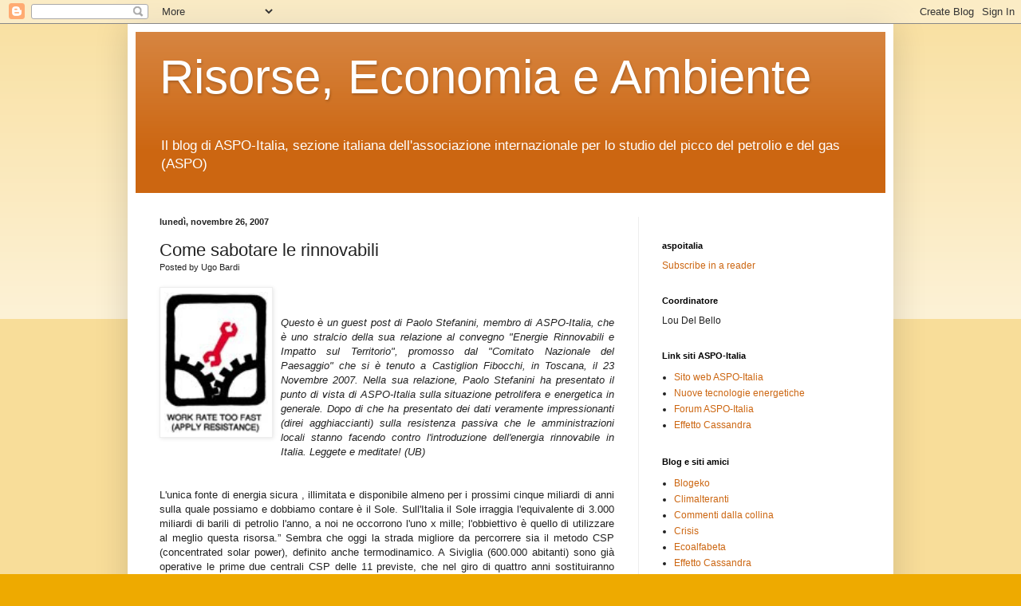

--- FILE ---
content_type: text/html; charset=UTF-8
request_url: https://aspoitalia.blogspot.com/2007/11/come-sabotare-le-rinnovabili.html?showComment=1196273940000
body_size: 24839
content:
<!DOCTYPE html>
<html class='v2' dir='ltr' xmlns='http://www.w3.org/1999/xhtml' xmlns:b='http://www.google.com/2005/gml/b' xmlns:data='http://www.google.com/2005/gml/data' xmlns:expr='http://www.google.com/2005/gml/expr'>
<head>
<link href='https://www.blogger.com/static/v1/widgets/335934321-css_bundle_v2.css' rel='stylesheet' type='text/css'/>
<meta content='IE=EmulateIE7' http-equiv='X-UA-Compatible'/>
<meta content='width=1100' name='viewport'/>
<meta content='text/html; charset=UTF-8' http-equiv='Content-Type'/>
<meta content='blogger' name='generator'/>
<link href='https://aspoitalia.blogspot.com/favicon.ico' rel='icon' type='image/x-icon'/>
<link href='http://aspoitalia.blogspot.com/2007/11/come-sabotare-le-rinnovabili.html' rel='canonical'/>
<link rel="alternate" type="application/atom+xml" title="Risorse, Economia e Ambiente - Atom" href="https://aspoitalia.blogspot.com/feeds/posts/default" />
<link rel="alternate" type="application/rss+xml" title="Risorse, Economia e Ambiente - RSS" href="https://aspoitalia.blogspot.com/feeds/posts/default?alt=rss" />
<link rel="service.post" type="application/atom+xml" title="Risorse, Economia e Ambiente - Atom" href="https://www.blogger.com/feeds/33646836/posts/default" />

<link rel="alternate" type="application/atom+xml" title="Risorse, Economia e Ambiente - Atom" href="https://aspoitalia.blogspot.com/feeds/1663362720846038682/comments/default" />
<!--Can't find substitution for tag [blog.ieCssRetrofitLinks]-->
<link href='https://blogger.googleusercontent.com/img/b/R29vZ2xl/AVvXsEhiKDeo8HjwBrABvyfae9d1sH6rn9tDg6icqGN5OKKEjWQCtHgRDC0aXFYYIvbBq7XiPH6xQlWmxRg6DqMnzIMkKXnyJ1LUw2LpvgpDwiEaHwzM0Tuq1vih-Q9rQry-jDWFFo9jVw/s320/sabotaggio.bmp' rel='image_src'/>
<meta content='http://aspoitalia.blogspot.com/2007/11/come-sabotare-le-rinnovabili.html' property='og:url'/>
<meta content='Come sabotare le rinnovabili' property='og:title'/>
<meta content='Questo è un guest post di Paolo Stefanini, membro di ASPO-Italia, che è uno stralcio della sua relazione al convegno &quot;Energie Rinnovabili e ...' property='og:description'/>
<meta content='https://blogger.googleusercontent.com/img/b/R29vZ2xl/AVvXsEhiKDeo8HjwBrABvyfae9d1sH6rn9tDg6icqGN5OKKEjWQCtHgRDC0aXFYYIvbBq7XiPH6xQlWmxRg6DqMnzIMkKXnyJ1LUw2LpvgpDwiEaHwzM0Tuq1vih-Q9rQry-jDWFFo9jVw/w1200-h630-p-k-no-nu/sabotaggio.bmp' property='og:image'/>
<title>Risorse, Economia e Ambiente: Come sabotare le rinnovabili</title>
<meta content='' name='description'/>
<style id='page-skin-1' type='text/css'><!--
/*
-----------------------------------------------
Blogger Template Style
Name:     Simple
Designer: Blogger
URL:      www.blogger.com
----------------------------------------------- */
/* Content
----------------------------------------------- */
body {
font: normal normal 12px Arial, Tahoma, Helvetica, FreeSans, sans-serif;
color: #222222;
background: #eeaa00 none repeat scroll top left;
padding: 0 40px 40px 40px;
}
html body .region-inner {
min-width: 0;
max-width: 100%;
width: auto;
}
h2 {
font-size: 22px;
}
a:link {
text-decoration:none;
color: #cc6611;
}
a:visited {
text-decoration:none;
color: #888888;
}
a:hover {
text-decoration:underline;
color: #ff9900;
}
.body-fauxcolumn-outer .fauxcolumn-inner {
background: transparent url(//www.blogblog.com/1kt/simple/body_gradient_tile_light.png) repeat scroll top left;
_background-image: none;
}
.body-fauxcolumn-outer .cap-top {
position: absolute;
z-index: 1;
height: 400px;
width: 100%;
}
.body-fauxcolumn-outer .cap-top .cap-left {
width: 100%;
background: transparent url(//www.blogblog.com/1kt/simple/gradients_light.png) repeat-x scroll top left;
_background-image: none;
}
.content-outer {
-moz-box-shadow: 0 0 40px rgba(0, 0, 0, .15);
-webkit-box-shadow: 0 0 5px rgba(0, 0, 0, .15);
-goog-ms-box-shadow: 0 0 10px #333333;
box-shadow: 0 0 40px rgba(0, 0, 0, .15);
margin-bottom: 1px;
}
.content-inner {
padding: 10px 10px;
}
.content-inner {
background-color: #ffffff;
}
/* Header
----------------------------------------------- */
.header-outer {
background: #cc6611 url(//www.blogblog.com/1kt/simple/gradients_light.png) repeat-x scroll 0 -400px;
_background-image: none;
}
.Header h1 {
font: normal normal 60px Arial, Tahoma, Helvetica, FreeSans, sans-serif;
color: #ffffff;
text-shadow: 1px 2px 3px rgba(0, 0, 0, .2);
}
.Header h1 a {
color: #ffffff;
}
.Header .description {
font-size: 140%;
color: #ffffff;
}
.header-inner .Header .titlewrapper {
padding: 22px 30px;
}
.header-inner .Header .descriptionwrapper {
padding: 0 30px;
}
/* Tabs
----------------------------------------------- */
.tabs-inner .section:first-child {
border-top: 0 solid #eeeeee;
}
.tabs-inner .section:first-child ul {
margin-top: -0;
border-top: 0 solid #eeeeee;
border-left: 0 solid #eeeeee;
border-right: 0 solid #eeeeee;
}
.tabs-inner .widget ul {
background: #f5f5f5 url(//www.blogblog.com/1kt/simple/gradients_light.png) repeat-x scroll 0 -800px;
_background-image: none;
border-bottom: 1px solid #eeeeee;
margin-top: 0;
margin-left: -30px;
margin-right: -30px;
}
.tabs-inner .widget li a {
display: inline-block;
padding: .6em 1em;
font: normal normal 14px Arial, Tahoma, Helvetica, FreeSans, sans-serif;
color: #999999;
border-left: 1px solid #ffffff;
border-right: 1px solid #eeeeee;
}
.tabs-inner .widget li:first-child a {
border-left: none;
}
.tabs-inner .widget li.selected a, .tabs-inner .widget li a:hover {
color: #000000;
background-color: #eeeeee;
text-decoration: none;
}
/* Columns
----------------------------------------------- */
.main-outer {
border-top: 0 solid #eeeeee;
}
.fauxcolumn-left-outer .fauxcolumn-inner {
border-right: 1px solid #eeeeee;
}
.fauxcolumn-right-outer .fauxcolumn-inner {
border-left: 1px solid #eeeeee;
}
/* Headings
----------------------------------------------- */
div.widget > h2,
div.widget h2.title {
margin: 0 0 1em 0;
font: normal bold 11px Arial, Tahoma, Helvetica, FreeSans, sans-serif;
color: #000000;
}
/* Widgets
----------------------------------------------- */
.widget .zippy {
color: #999999;
text-shadow: 2px 2px 1px rgba(0, 0, 0, .1);
}
.widget .popular-posts ul {
list-style: none;
}
/* Posts
----------------------------------------------- */
h2.date-header {
font: normal bold 11px Arial, Tahoma, Helvetica, FreeSans, sans-serif;
}
.date-header span {
background-color: transparent;
color: #222222;
padding: inherit;
letter-spacing: inherit;
margin: inherit;
}
.main-inner {
padding-top: 30px;
padding-bottom: 30px;
}
.main-inner .column-center-inner {
padding: 0 15px;
}
.main-inner .column-center-inner .section {
margin: 0 15px;
}
.post {
margin: 0 0 25px 0;
}
h3.post-title, .comments h4 {
font: normal normal 22px Arial, Tahoma, Helvetica, FreeSans, sans-serif;
margin: .75em 0 0;
}
.post-body {
font-size: 110%;
line-height: 1.4;
position: relative;
}
.post-body img, .post-body .tr-caption-container, .Profile img, .Image img,
.BlogList .item-thumbnail img {
padding: 2px;
background: #ffffff;
border: 1px solid #eeeeee;
-moz-box-shadow: 1px 1px 5px rgba(0, 0, 0, .1);
-webkit-box-shadow: 1px 1px 5px rgba(0, 0, 0, .1);
box-shadow: 1px 1px 5px rgba(0, 0, 0, .1);
}
.post-body img, .post-body .tr-caption-container {
padding: 5px;
}
.post-body .tr-caption-container {
color: #222222;
}
.post-body .tr-caption-container img {
padding: 0;
background: transparent;
border: none;
-moz-box-shadow: 0 0 0 rgba(0, 0, 0, .1);
-webkit-box-shadow: 0 0 0 rgba(0, 0, 0, .1);
box-shadow: 0 0 0 rgba(0, 0, 0, .1);
}
.post-header {
margin: 0 0 1.5em;
line-height: 1.6;
font-size: 90%;
}
.post-footer {
margin: 20px -2px 0;
padding: 5px 10px;
color: #666666;
background-color: #f9f9f9;
border-bottom: 1px solid #eeeeee;
line-height: 1.6;
font-size: 90%;
}
#comments .comment-author {
padding-top: 1.5em;
border-top: 1px solid #eeeeee;
background-position: 0 1.5em;
}
#comments .comment-author:first-child {
padding-top: 0;
border-top: none;
}
.avatar-image-container {
margin: .2em 0 0;
}
#comments .avatar-image-container img {
border: 1px solid #eeeeee;
}
/* Comments
----------------------------------------------- */
.comments .comments-content .icon.blog-author {
background-repeat: no-repeat;
background-image: url([data-uri]);
}
.comments .comments-content .loadmore a {
border-top: 1px solid #999999;
border-bottom: 1px solid #999999;
}
.comments .comment-thread.inline-thread {
background-color: #f9f9f9;
}
.comments .continue {
border-top: 2px solid #999999;
}
/* Accents
---------------------------------------------- */
.section-columns td.columns-cell {
border-left: 1px solid #eeeeee;
}
.blog-pager {
background: transparent none no-repeat scroll top center;
}
.blog-pager-older-link, .home-link,
.blog-pager-newer-link {
background-color: #ffffff;
padding: 5px;
}
.footer-outer {
border-top: 0 dashed #bbbbbb;
}
/* Mobile
----------------------------------------------- */
body.mobile  {
background-size: auto;
}
.mobile .body-fauxcolumn-outer {
background: transparent none repeat scroll top left;
}
.mobile .body-fauxcolumn-outer .cap-top {
background-size: 100% auto;
}
.mobile .content-outer {
-webkit-box-shadow: 0 0 3px rgba(0, 0, 0, .15);
box-shadow: 0 0 3px rgba(0, 0, 0, .15);
}
.mobile .tabs-inner .widget ul {
margin-left: 0;
margin-right: 0;
}
.mobile .post {
margin: 0;
}
.mobile .main-inner .column-center-inner .section {
margin: 0;
}
.mobile .date-header span {
padding: 0.1em 10px;
margin: 0 -10px;
}
.mobile h3.post-title {
margin: 0;
}
.mobile .blog-pager {
background: transparent none no-repeat scroll top center;
}
.mobile .footer-outer {
border-top: none;
}
.mobile .main-inner, .mobile .footer-inner {
background-color: #ffffff;
}
.mobile-index-contents {
color: #222222;
}
.mobile-link-button {
background-color: #cc6611;
}
.mobile-link-button a:link, .mobile-link-button a:visited {
color: #ffffff;
}
.mobile .tabs-inner .section:first-child {
border-top: none;
}
.mobile .tabs-inner .PageList .widget-content {
background-color: #eeeeee;
color: #000000;
border-top: 1px solid #eeeeee;
border-bottom: 1px solid #eeeeee;
}
.mobile .tabs-inner .PageList .widget-content .pagelist-arrow {
border-left: 1px solid #eeeeee;
}

--></style>
<style id='template-skin-1' type='text/css'><!--
body {
min-width: 960px;
}
.content-outer, .content-fauxcolumn-outer, .region-inner {
min-width: 960px;
max-width: 960px;
_width: 960px;
}
.main-inner .columns {
padding-left: 0;
padding-right: 310px;
}
.main-inner .fauxcolumn-center-outer {
left: 0;
right: 310px;
/* IE6 does not respect left and right together */
_width: expression(this.parentNode.offsetWidth -
parseInt("0") -
parseInt("310px") + 'px');
}
.main-inner .fauxcolumn-left-outer {
width: 0;
}
.main-inner .fauxcolumn-right-outer {
width: 310px;
}
.main-inner .column-left-outer {
width: 0;
right: 100%;
margin-left: -0;
}
.main-inner .column-right-outer {
width: 310px;
margin-right: -310px;
}
#layout {
min-width: 0;
}
#layout .content-outer {
min-width: 0;
width: 800px;
}
#layout .region-inner {
min-width: 0;
width: auto;
}
--></style>
<script type='text/javascript'>

  var _gaq = _gaq || [];
  _gaq.push(['_setAccount', 'UA-941561-1']);
  _gaq.push(['_trackPageview']);

  (function() {
    var ga = document.createElement('script'); ga.type = 'text/javascript'; ga.async = true;
    ga.src = ('https:' == document.location.protocol ? 'https://ssl' : 'http://www') + '.google-analytics.com/ga.js';
    var s = document.getElementsByTagName('script')[0]; s.parentNode.insertBefore(ga, s);
  })();

</script>
<link href='https://www.blogger.com/dyn-css/authorization.css?targetBlogID=33646836&amp;zx=79d8cdcc-1c26-4417-98d0-b595a2b19711' media='none' onload='if(media!=&#39;all&#39;)media=&#39;all&#39;' rel='stylesheet'/><noscript><link href='https://www.blogger.com/dyn-css/authorization.css?targetBlogID=33646836&amp;zx=79d8cdcc-1c26-4417-98d0-b595a2b19711' rel='stylesheet'/></noscript>
<meta name='google-adsense-platform-account' content='ca-host-pub-1556223355139109'/>
<meta name='google-adsense-platform-domain' content='blogspot.com'/>

</head>
<body class='loading variant-bold'>
<div class='navbar section' id='navbar'><div class='widget Navbar' data-version='1' id='Navbar1'><script type="text/javascript">
    function setAttributeOnload(object, attribute, val) {
      if(window.addEventListener) {
        window.addEventListener('load',
          function(){ object[attribute] = val; }, false);
      } else {
        window.attachEvent('onload', function(){ object[attribute] = val; });
      }
    }
  </script>
<div id="navbar-iframe-container"></div>
<script type="text/javascript" src="https://apis.google.com/js/platform.js"></script>
<script type="text/javascript">
      gapi.load("gapi.iframes:gapi.iframes.style.bubble", function() {
        if (gapi.iframes && gapi.iframes.getContext) {
          gapi.iframes.getContext().openChild({
              url: 'https://www.blogger.com/navbar/33646836?po\x3d1663362720846038682\x26origin\x3dhttps://aspoitalia.blogspot.com',
              where: document.getElementById("navbar-iframe-container"),
              id: "navbar-iframe"
          });
        }
      });
    </script><script type="text/javascript">
(function() {
var script = document.createElement('script');
script.type = 'text/javascript';
script.src = '//pagead2.googlesyndication.com/pagead/js/google_top_exp.js';
var head = document.getElementsByTagName('head')[0];
if (head) {
head.appendChild(script);
}})();
</script>
</div></div>
<div class='body-fauxcolumns'>
<div class='fauxcolumn-outer body-fauxcolumn-outer'>
<div class='cap-top'>
<div class='cap-left'></div>
<div class='cap-right'></div>
</div>
<div class='fauxborder-left'>
<div class='fauxborder-right'></div>
<div class='fauxcolumn-inner'>
</div>
</div>
<div class='cap-bottom'>
<div class='cap-left'></div>
<div class='cap-right'></div>
</div>
</div>
</div>
<div class='content'>
<div class='content-fauxcolumns'>
<div class='fauxcolumn-outer content-fauxcolumn-outer'>
<div class='cap-top'>
<div class='cap-left'></div>
<div class='cap-right'></div>
</div>
<div class='fauxborder-left'>
<div class='fauxborder-right'></div>
<div class='fauxcolumn-inner'>
</div>
</div>
<div class='cap-bottom'>
<div class='cap-left'></div>
<div class='cap-right'></div>
</div>
</div>
</div>
<div class='content-outer'>
<div class='content-cap-top cap-top'>
<div class='cap-left'></div>
<div class='cap-right'></div>
</div>
<div class='fauxborder-left content-fauxborder-left'>
<div class='fauxborder-right content-fauxborder-right'></div>
<div class='content-inner'>
<header>
<div class='header-outer'>
<div class='header-cap-top cap-top'>
<div class='cap-left'></div>
<div class='cap-right'></div>
</div>
<div class='fauxborder-left header-fauxborder-left'>
<div class='fauxborder-right header-fauxborder-right'></div>
<div class='region-inner header-inner'>
<div class='header section' id='header'><div class='widget Header' data-version='1' id='Header1'>
<div id='header-inner'>
<div class='titlewrapper'>
<h1 class='title'>
<a href='https://aspoitalia.blogspot.com/'>
Risorse, Economia e Ambiente
</a>
</h1>
</div>
<div class='descriptionwrapper'>
<p class='description'><span>Il blog di ASPO-Italia, sezione italiana dell'associazione internazionale per lo studio del picco del petrolio e del gas (ASPO)</span></p>
</div>
</div>
</div></div>
</div>
</div>
<div class='header-cap-bottom cap-bottom'>
<div class='cap-left'></div>
<div class='cap-right'></div>
</div>
</div>
</header>
<div class='tabs-outer'>
<div class='tabs-cap-top cap-top'>
<div class='cap-left'></div>
<div class='cap-right'></div>
</div>
<div class='fauxborder-left tabs-fauxborder-left'>
<div class='fauxborder-right tabs-fauxborder-right'></div>
<div class='region-inner tabs-inner'>
<div class='tabs no-items section' id='crosscol'></div>
<div class='tabs no-items section' id='crosscol-overflow'></div>
</div>
</div>
<div class='tabs-cap-bottom cap-bottom'>
<div class='cap-left'></div>
<div class='cap-right'></div>
</div>
</div>
<div class='main-outer'>
<div class='main-cap-top cap-top'>
<div class='cap-left'></div>
<div class='cap-right'></div>
</div>
<div class='fauxborder-left main-fauxborder-left'>
<div class='fauxborder-right main-fauxborder-right'></div>
<div class='region-inner main-inner'>
<div class='columns fauxcolumns'>
<div class='fauxcolumn-outer fauxcolumn-center-outer'>
<div class='cap-top'>
<div class='cap-left'></div>
<div class='cap-right'></div>
</div>
<div class='fauxborder-left'>
<div class='fauxborder-right'></div>
<div class='fauxcolumn-inner'>
</div>
</div>
<div class='cap-bottom'>
<div class='cap-left'></div>
<div class='cap-right'></div>
</div>
</div>
<div class='fauxcolumn-outer fauxcolumn-left-outer'>
<div class='cap-top'>
<div class='cap-left'></div>
<div class='cap-right'></div>
</div>
<div class='fauxborder-left'>
<div class='fauxborder-right'></div>
<div class='fauxcolumn-inner'>
</div>
</div>
<div class='cap-bottom'>
<div class='cap-left'></div>
<div class='cap-right'></div>
</div>
</div>
<div class='fauxcolumn-outer fauxcolumn-right-outer'>
<div class='cap-top'>
<div class='cap-left'></div>
<div class='cap-right'></div>
</div>
<div class='fauxborder-left'>
<div class='fauxborder-right'></div>
<div class='fauxcolumn-inner'>
</div>
</div>
<div class='cap-bottom'>
<div class='cap-left'></div>
<div class='cap-right'></div>
</div>
</div>
<!-- corrects IE6 width calculation -->
<div class='columns-inner'>
<div class='column-center-outer'>
<div class='column-center-inner'>
<div class='main section' id='main'><div class='widget Blog' data-version='1' id='Blog1'>
<div class='blog-posts hfeed'>

          <div class="date-outer">
        
<h2 class='date-header'><span>lunedì, novembre 26, 2007</span></h2>

          <div class="date-posts">
        
<div class='post-outer'>
<div class='post hentry'>
<a name='1663362720846038682'></a>
<h3 class='post-title entry-title'>
Come sabotare le rinnovabili
</h3>
<div class='post-header'>
<div class='post-header-line-1'><span class='post-author vcard'>
Posted by
<span class='fn'>Ugo Bardi</span>
</span>
</div>
</div>
<div class='post-body entry-content' id='post-body-1663362720846038682'>
<a href="https://blogger.googleusercontent.com/img/b/R29vZ2xl/AVvXsEhiKDeo8HjwBrABvyfae9d1sH6rn9tDg6icqGN5OKKEjWQCtHgRDC0aXFYYIvbBq7XiPH6xQlWmxRg6DqMnzIMkKXnyJ1LUw2LpvgpDwiEaHwzM0Tuq1vih-Q9rQry-jDWFFo9jVw/s1600-h/sabotaggio.bmp"><img alt="" border="0" height="174" id="BLOGGER_PHOTO_ID_5136756052975145810" src="https://blogger.googleusercontent.com/img/b/R29vZ2xl/AVvXsEhiKDeo8HjwBrABvyfae9d1sH6rn9tDg6icqGN5OKKEjWQCtHgRDC0aXFYYIvbBq7XiPH6xQlWmxRg6DqMnzIMkKXnyJ1LUw2LpvgpDwiEaHwzM0Tuq1vih-Q9rQry-jDWFFo9jVw/s320/sabotaggio.bmp" style="FLOAT: left; MARGIN: 0px 10px 10px 0px; WIDTH: 130px; HEIGHT: 177px" width="126" /></a><br /><br /><div align="justify"><span style="FONT-STYLE: italic">Questo è un guest post di Paolo Stefanini, membro di ASPO-Italia, che è uno stralcio della sua relazione al convegno "Energie Rinnovabili e Impatto sul Territorio", promosso dal "Comitato Nazionale del Paesaggio" che si è tenuto a Castiglion Fibocchi, in Toscana, il 23 Novembre 2007. Nella sua relazione, Paolo Stefanini ha presentato il punto di vista di ASPO-Italia sulla situazione petrolifera e energetica in generale. Dopo di che ha presentato dei dati veramente impressionanti (direi agghiaccianti) sulla resistenza passiva che le amministrazioni locali stanno facendo contro l'introduzione dell'energia rinnovabile in Italia. Leggete e meditate! (UB)</span><br /><br /><br />L'unica fonte di energia sicura , illimitata e disponibile almeno per i prossimi cinque miliardi di anni sulla quale possiamo e dobbiamo contare è il Sole. Sull'Italia il Sole irraggia l'equivalente di 3.000 miliardi di barili di petrolio l'anno, a noi ne occorrono l'uno x mille; l'obbiettivo è quello di utilizzare al meglio questa risorsa.&#8221; Sembra che oggi la strada migliore da percorrere sia il metodo CSP (concentrated solar power), definito anche termodinamico. A Siviglia (600.000 abitanti) sono già operative le prime due centrali CSP delle 11 previste, che nel giro di quattro anni sostituiranno integralmente le attuali centrali a combustibili fossili, effettivamente la Spagna è all'avanguardia in Europa con progetti per 4.100 MW. L'Algeria ed il Marocco hanno obbiettivi ancora più grandiosi. In Calabria sono partiti finalmente i lavori della prima centrale da 50 Mw ; in effetti il dimensionamento di 50 Mw sembra essere il &#8220;taglio&#8221; ideale per motivi tecnici, e questo comporta l'ipotesi di dover realizzare numerosi e diffusi impianti; va in questa direzione la recentissima convenzione tra il Ministero dell'Ambiente e l'Areonautica militare per l'utilizzo degli aeroporti militari dismessi.<br /><br />L'altra modalità integrativa di utilizzo dell'energia solare è il fotovoltaico, che ha come target &#8220;naturale&#8221; i privati e le piccole e medie imprese, con impianti da 2 Kwp sino a 250 Kwp, (con l'eccezione giustificata di impianti da 1 Mwp realizzati da aziende agricole per la valorizzazione di terreni improduttivi). L' installazione di tali impianti coniuga l'interesse privato e l'interesse pubblico ,infatti permette di affrancare gli utilizzatori dal costo della energia elettrica per i prossimi 30/40 anni, contribuisce a ridurre il rischio di black out estivi e l'immissione di CO2 nell' atmosfera e consente di diffondere la cultura delle energie rinnovabili; ciò è possibile e sostenibile economicamente grazie alla legge incentivante &#8220;conto energia". Il maggior difetto della prima stesura della legge ( denominata Matteoli) era l' ESIGUITA' del plafond : 100 Mwp iniziali, poi aumentati a 300 Mwp in corso d'opera. La &#8220;ratio&#8221; del provvedimento consisteva nel privilegiare i piccoli impianti ed infatti veniva fissato il LIMITE di 1 Mwp quale tetto massimo per avere il diritto agli incentivi e soprattutto la norma che ai grandi impianti era riservato SOLTANTO IL 15% DEL PLAFOND .<br /><br />Oggi, con la stesura del febbraio 2007 (detta Pecoraro Scanio) abbiamo le seguenti modifiche. Tra quelle positive c'è la RIDUZIONE delle procedure burocratiche iniziali ; infatti non è necessario chiedere l'ammissione preventiva agli incentivi riconosciuti dal GSE, è un diritto acquisito per tutti coloro che avranno realizzato e messo in funzione un impianto. E' previsto un plafond per 3.000 Mwp in 10 anni, quindi in media 300 Mwp l'anno: di questi, nella prima fase, sono state prenotate risorse per 1.200 Mwp e poi , una volta raggiunta tale soglia, dopo ampia e diffusa informazione, saranno riconosciuti gli incentivi anche agli impianti in corso di realizzazione e messi in funzione nei 14 mesi successivi. Un altro punto QUALIFICANTE è l'aver puntualizzato che, per impianti sino a 1 Mega collocati in siti sui quali non insistano vincoli di altri Enti (ente Parco, Sovra Intendenza etc etc) il Comune è l'unico che deve dare l'autorizzazione all'impianto, anche in questo c'è la volontà di alleggerire l'iter burocratico, in pratica significa dimezzare i tempi rispetto a prima.<br /><br />Ci sono invece aspetti NEGATIVI , fra questi la cancellazione del LIMITE di 1 Mwp perché un impianto sia ammesso ai contributi ma soprattutto l'abolizione del LIMITE del 15% di plafond per i grandi impianti. A seguito di queste variazioni, il target dei destinatari di tale provvedimento si è spostato dai privati e dai piccoli imprenditori ai grandi investitori istituzionali. E le conseguenze sono sotto gli occhi di tutti: in sette mesi sono stati attivati impianti (fonte Bersani) per 271 mega (su 300 potenziali previsti in 12 mesi) con una tendenza di crescita esponenziale e non proporzionale per l'intervento di Banche, Assicurazioni e Fondi pensioni per i quali sono appetibili investimenti che per venti anni garantiscono una resa finanziaria superiore ai titoli di stato. Ma tradotto in pratica che significa ? Significa che un impianto da 10 mega realizzato da un fondo pensione drena incentivi che potrebbero essere goduti da quattromila famiglie e poiché questi contributi vengono generati dalla sovra tassa A3 pagata da tutti, giudico immorale che una Banca sia legittimata ad appropriarsi di risorse che potrebbero andare a decine di migliaia di famiglie. INVITO quindi tutti a sollecitare, nelle forme più idonee, il ministro a ripristinare la soglia del 15% del plafond, che non è cosa da poco, visto che il 15% del plafond potrebbe soddisfare le richieste di oltre 100.000 famiglie.<br /><br />Questo è il quadro nazionale con luci ed ombre, ma ora arriviamo alla messa in pratica. Questa legge è passata al vaglio della conferenza stato regione e quindi secondo logica dovrebbe essere attuata quasi in automatico, ma in seguito alla revisione dell'art. 5 della Costituzione, che delega alle Regioni l'attuazione delle politiche energetiche, abbiamo una situazione schizofrenica . La Regione Puglia in tre settimane si è adeguata alla normativa nazionale, idem la Sicilia e lì tutto procede speditamente, l'Abruzzo, con l' art 74 della L.R. 34 del 01/10/07 , ha PROIBITO a Province e Comuni di installare impianti fotovoltaici sui propri edifici a meno che non siano distanti oltre 500 mt da altre abitazioni, bloccando qualsiasi progetto già in itinere; evidentemente devono avere scambiato un impianto fotovoltaico con una pala eolica, tutto ciò è desolante e gravemente diseducativo.<br /><br />E la Toscana ? Noi ...dormiamo ....e nei fatti boicottiamo il fotovoltaico oltre i 20 kwp,<br />infatti è vigente la L.R. 39 del 2005, precedente alla prima emissione della legge &#8220;conto energia&#8221;, e senza linee guida. Gli impianti fotovoltaici sono di fatto equiparati a centrali elettriche, a gas, a carbone e così via. Un' assessore provinciale all'ambiente, molto irritata, a maggio mi confermò che era prevista la stessa procedura di verifica, propedeutica alla valutazione di impatto ambientale per un impianto fotovoltaico da 50 kwp,( ovvero 400 mq di pannelli sul tetto di piccolo capannone di 1.000 mq ) ed una centrale a biomasse da 50 Megaw e concluse &#8220;abbiamo almeno il coraggio di dire che non vogliamo il fotovoltaico in Toscana&#8221;. Il nuovo Pier, che nella bozza presentata a maggio dall'ex assessore Artusa alla Giunta si uniformava alla legge nazionale, non è ancora stato approvato; di conseguenza le Province , in assenza del nuovo PER, hanno atteggiamenti a macchia di leopardo: Livorno e Firenze non vogliono essere coinvolte e demandano ai Comuni, Pisa pretende la conferenza dei servizi (10 enti : arpat, usl,vigili del fuoco, anas etc etc e quattro mesi buttati via) anche per un impianto da 21 kwp ( 160 mq di pannelli sul tetto). La Provincia di Arezzo raggiunge il Top, nel convegno del 4 maggio u.s. organizzato dall'ordine degli Ingegneri e degli Architetti di Arezzo con il patrocinio del Comune e della Provincia (ne sono testimone in quanto relatore sul &#8220;conto energia&#8221;), il dirigente della Provincia intervenne e chiarì a tutti i presenti che in assenza delle linee guida della L. 39,con un'ottica restrittiva e per timore di essere accusati di omissione di atti di ufficio, la Provincia esigeva la conferenza dei servizi anche per impianti da 1 kw . I professionisti presenti rimasero annichiliti.<br /><br />Questo è il trionfo della burocrazia e l'esaltazione del costo improduttivo della politica. A loro volta i Comuni dicono la loro sui piccoli impianti privati, ci sono esempi diversificati. A Montopoli (Pi) chi realizza una tettoia per due posti auto in giardino e ci installa sopra un impianto fotovoltaico ha diritto ad una riduzione dell' Ici, il Comune di Montepulciano mette a disposizione un ufficio di consultazione per i cittadini al fine di armonizzare l'impianto all'estetica e riconosce una riduzione dell'Ici del 40% per due anni. Pontedera &#8220;regala&#8221; un incremento di volumetria ai costruttori se dotano i nuovi edifici di impianti fotovoltaici; ma su quelli esistenti pone un limite di 20 mq di pannelli oltre il quale scattano richieste di norme di sicurezza per l'installazione che comportano costi aggiuntivi per 3.000 euro. Infine Montecatini V.di Cecina emette un regolamento edilizio pignolo e prolisso per il fotovoltaico e poi &#8220;sbraca&#8221; su sei pale eoliche equivalenti a sei grattacieli di 40 piani, ma questa è un'altra storia ... Dopo gli Enti locali, altro interlocutore obbligato è Enel sia prima della messa in opera dell'impianto che successivamente al collaudo e poi se l'impianto è superiore a 20 kwp c'è da attivare il rapporto con l'Agenzia delle Dogane e provvedere alla ratifica del contratto con il GSE. Nonostante queste procedure un po' intricate, gli impianti vengono realizzati. Se uno ha tempo e competenze può anche seguire l'iter da sé, altrimenti è bene che si affidi a qualcuno che possa dimostrare un'esperienza pratica su impianti già realizzati,diffidando di facili semplificazioni,che poi generano ritardi molto costosi.<br /><br />Dal lato economico un impianto fotovoltaico è conveniente a condizione che sia di prima scelta, in questo caso gli incentivi ripagano l'investimento sia in conto capitale che interesse e compresa la manutenzione; anzi alla ns latitudine sono sufficienti 15 anni e poi c'è addirittura un utile. A tutto questo si aggiunge il valore del risparmio dell'energia autoprodotta per i successivi 40/50 anni. Il problema è che in circolazione c'è solo un 50% di prodotti di prima qualità, quelli da scegliere per essere sicuri di ricevere integralmente il contributo nei successivi 20 anni; occorre attenzione quindi per non commettere errori irreparabili dei quali uno si accorge dopo dieci anni, quando è troppo tardi. E' un po' come l'oro: c'è a 24 K, a 18 K, a 14 K e poi c'è il piombo rivestito da una lamina d'oro.<br /><br />PAOLO STEFANINI<br />stefanini.p@gmail.com<br /><br /><br /><br /><span style="font-size:78%;color:#6666cc;">[I commentatori e i lettori che lo desiderano, possono elaborare dei post e inviarli a franco.galvagno.3@alice.it. Essi saranno presi in conto per un'eventuale pubblicazione con il nome dell'autore]</span></div>
<div style='clear: both;'></div>
</div>
<div class='post-footer'>
<div class='post-footer-line post-footer-line-1'><span class='post-timestamp'>
at
<a class='timestamp-link' href='https://aspoitalia.blogspot.com/2007/11/come-sabotare-le-rinnovabili.html' rel='bookmark' title='permanent link'><abbr class='published' title='2007-11-26T18:02:00+01:00'>6:02 PM</abbr></a>
</span>
<span class='post-comment-link'>
</span>
<span class='post-icons'>
<span class='item-action'>
<a href='https://www.blogger.com/email-post/33646836/1663362720846038682' title='Post per email'>
<img alt="" class="icon-action" height="13" src="//img1.blogblog.com/img/icon18_email.gif" width="18">
</a>
</span>
<span class='item-control blog-admin pid-77303676'>
<a href='https://www.blogger.com/post-edit.g?blogID=33646836&postID=1663362720846038682&from=pencil' title='Modifica post'>
<img alt='' class='icon-action' height='18' src='https://resources.blogblog.com/img/icon18_edit_allbkg.gif' width='18'/>
</a>
</span>
</span>
<span class='post-backlinks post-comment-link'>
</span>
</div>
<div class='post-footer-line post-footer-line-2'><span class='post-labels'>
Labels:
<a href='https://aspoitalia.blogspot.com/search/label/burocrazia' rel='tag'>burocrazia</a>,
<a href='https://aspoitalia.blogspot.com/search/label/rinnovabili' rel='tag'>rinnovabili</a>
</span>
</div>
<div class='post-footer-line post-footer-line-3'></div>
</div>
</div>
<div class='comments' id='comments'>
<a name='comments'></a>
<h4>18 commenti:</h4>
<div id='Blog1_comments-block-wrapper'>
<dl class='avatar-comment-indent' id='comments-block'>
<dt class='comment-author ' id='c1217836990726251984'>
<a name='c1217836990726251984'></a>
<div class="avatar-image-container avatar-stock"><span dir="ltr"><a href="https://www.blogger.com/profile/08209443163070581488" target="" rel="nofollow" onclick="" class="avatar-hovercard" id="av-1217836990726251984-08209443163070581488"><img src="//www.blogger.com/img/blogger_logo_round_35.png" width="35" height="35" alt="" title="Mario">

</a></span></div>
<a href='https://www.blogger.com/profile/08209443163070581488' rel='nofollow'>Mario</a>
ha detto...
</dt>
<dd class='comment-body' id='Blog1_cmt-1217836990726251984'>
<p>
Leggete e meditate! (UB)<BR/><BR/> A Siviglia (600.000 abitanti) sono già operative le prime due centrali CSP <BR/><BR/>Al Andalus
</p>
</dd>
<dd class='comment-footer'>
<span class='comment-timestamp'>
<a href='https://aspoitalia.blogspot.com/2007/11/come-sabotare-le-rinnovabili.html?showComment=1196109300000#c1217836990726251984' title='comment permalink'>
9:35 PM
</a>
<span class='item-control blog-admin pid-642989539'>
<a class='comment-delete' href='https://www.blogger.com/comment/delete/33646836/1217836990726251984' title='Elimina commento'>
<img src='https://resources.blogblog.com/img/icon_delete13.gif'/>
</a>
</span>
</span>
</dd>
<dt class='comment-author ' id='c2683644970882036316'>
<a name='c2683644970882036316'></a>
<div class="avatar-image-container avatar-stock"><span dir="ltr"><img src="//resources.blogblog.com/img/blank.gif" width="35" height="35" alt="" title="Anonimo">

</span></div>
Anonimo
ha detto...
</dt>
<dd class='comment-body' id='Blog1_cmt-2683644970882036316'>
<p>
Non è solo un problema di qualità dell'impianto fotovoltaico: c'è lo stato delle reti elettriche in Italia. Non sono rari i posti dove la tensione è ballerina, con veri e propri cali a ondate e frequenti, e ovviamente sono in posti fuori città, sulle colline, in montagna, nelle campagne. Nelle case succede che spesso si bruciano le lampadine o si rompono gli elettrodomestici; un impianto fotovoltaico stacca e attacca in continuazione ed è più il periodo che sta fermo di quello che produce. Facile immaginare che l'inverter si esaurisce in 3 anni, non in 10-12, per i continui scatti.<BR/>Pertanto il fotovoltaico, nessuno lo dice, dovrà scontrarsi anche col rifacimento di una rete stabile (molto difficile).<BR/>Beghelli lancia poi il suo fotovoltaico con pannelli "giranti": un'idea già sfruttata da altri, che necessita di motorizzazioni e manutenzione, ma soprattutto...quanto costa al kW???
</p>
</dd>
<dd class='comment-footer'>
<span class='comment-timestamp'>
<a href='https://aspoitalia.blogspot.com/2007/11/come-sabotare-le-rinnovabili.html?showComment=1196109900000#c2683644970882036316' title='comment permalink'>
9:45 PM
</a>
<span class='item-control blog-admin pid-1968160028'>
<a class='comment-delete' href='https://www.blogger.com/comment/delete/33646836/2683644970882036316' title='Elimina commento'>
<img src='https://resources.blogblog.com/img/icon_delete13.gif'/>
</a>
</span>
</span>
</dd>
<dt class='comment-author ' id='c4271930700580325028'>
<a name='c4271930700580325028'></a>
<div class="avatar-image-container avatar-stock"><span dir="ltr"><img src="//resources.blogblog.com/img/blank.gif" width="35" height="35" alt="" title="Anonimo">

</span></div>
Anonimo
ha detto...
</dt>
<dd class='comment-body' id='Blog1_cmt-4271930700580325028'>
<p>
Il fotovoltaico ed il solare termodinamico li faremo seriamente pure noi: aspetteremo solo di sentirci dire che i combustibili fossili (petrolio, carbone, gas e naturalmente uranio) non bastano più. Sceglieremo semplicemente la tempistica peggiore, come al solito.<BR/><BR/>Quando arriveremo al dunque, nessuno farà storie; nemmeno contro il vituperato eolico.<BR/><BR/>E poi non mi spiego il perchè di tante crociate contro un mulino a vento: le nostre città non sono forse infami baraccopoli di cemento e catrame?<BR/><BR/>fausto
</p>
</dd>
<dd class='comment-footer'>
<span class='comment-timestamp'>
<a href='https://aspoitalia.blogspot.com/2007/11/come-sabotare-le-rinnovabili.html?showComment=1196148420000#c4271930700580325028' title='comment permalink'>
8:27 AM
</a>
<span class='item-control blog-admin pid-1968160028'>
<a class='comment-delete' href='https://www.blogger.com/comment/delete/33646836/4271930700580325028' title='Elimina commento'>
<img src='https://resources.blogblog.com/img/icon_delete13.gif'/>
</a>
</span>
</span>
</dd>
<dt class='comment-author ' id='c1064331282094730624'>
<a name='c1064331282094730624'></a>
<div class="avatar-image-container avatar-stock"><span dir="ltr"><img src="//resources.blogblog.com/img/blank.gif" width="35" height="35" alt="" title="Anonimo">

</span></div>
Anonimo
ha detto...
</dt>
<dd class='comment-body' id='Blog1_cmt-1064331282094730624'>
<p>
Non credo sia il modo giusto aspettare che la situazione imponga di fare qualcosa. Se si vuole che le cose cambino bisogna cominciare a cambiare noi stessi, le nostre abitudini e il nostro modo di pensare. Comunque la situazione è già drammatica così, cosa si vuole aspettare ancora???<BR/>Nicola
</p>
</dd>
<dd class='comment-footer'>
<span class='comment-timestamp'>
<a href='https://aspoitalia.blogspot.com/2007/11/come-sabotare-le-rinnovabili.html?showComment=1196168520000#c1064331282094730624' title='comment permalink'>
2:02 PM
</a>
<span class='item-control blog-admin pid-1968160028'>
<a class='comment-delete' href='https://www.blogger.com/comment/delete/33646836/1064331282094730624' title='Elimina commento'>
<img src='https://resources.blogblog.com/img/icon_delete13.gif'/>
</a>
</span>
</span>
</dd>
<dt class='comment-author ' id='c2204508140808624930'>
<a name='c2204508140808624930'></a>
<div class="avatar-image-container vcard"><span dir="ltr"><a href="https://www.blogger.com/profile/08016853206578810654" target="" rel="nofollow" onclick="" class="avatar-hovercard" id="av-2204508140808624930-08016853206578810654"><img src="https://resources.blogblog.com/img/blank.gif" width="35" height="35" class="delayLoad" style="display: none;" longdesc="//4.bp.blogspot.com/_DbKo4k4IYk0/SbLkvYTyErI/AAAAAAAAAqc/Hb8BH3MV1QE/S45-s35/Frank%2B1.png" alt="" title="Frank Galvagno">

<noscript><img src="//4.bp.blogspot.com/_DbKo4k4IYk0/SbLkvYTyErI/AAAAAAAAAqc/Hb8BH3MV1QE/S45-s35/Frank%2B1.png" width="35" height="35" class="photo" alt=""></noscript></a></span></div>
<a href='https://www.blogger.com/profile/08016853206578810654' rel='nofollow'>Frank Galvagno</a>
ha detto...
</dt>
<dd class='comment-body' id='Blog1_cmt-2204508140808624930'>
<p>
Caro Fausto, sono d'accordo. Il "compito" che abbiamo come associazione (e come singoli) è anche quello di sensibilizzare quanto basta per evitare di andare "fuori tempo". <BR/><BR/>Per me dobbiamo distinguere tra le sensibilizzazioni soft, come le domeniche a piedi (mi farò dei nemici, ma per me fanno tanto folklore  :-)   )   da quelle realistiche, basate su analisi di dati e sviluppo di modelli.<BR/><BR/>Viste le dinamiche non lineari in gioco, se aspettiamo dei segnali "duri", beh... potrebbe essere troppo tardi   :-(
</p>
</dd>
<dd class='comment-footer'>
<span class='comment-timestamp'>
<a href='https://aspoitalia.blogspot.com/2007/11/come-sabotare-le-rinnovabili.html?showComment=1196184120000#c2204508140808624930' title='comment permalink'>
6:22 PM
</a>
<span class='item-control blog-admin pid-842262398'>
<a class='comment-delete' href='https://www.blogger.com/comment/delete/33646836/2204508140808624930' title='Elimina commento'>
<img src='https://resources.blogblog.com/img/icon_delete13.gif'/>
</a>
</span>
</span>
</dd>
<dt class='comment-author ' id='c946618993187125998'>
<a name='c946618993187125998'></a>
<div class="avatar-image-container vcard"><span dir="ltr"><a href="https://www.blogger.com/profile/08016853206578810654" target="" rel="nofollow" onclick="" class="avatar-hovercard" id="av-946618993187125998-08016853206578810654"><img src="https://resources.blogblog.com/img/blank.gif" width="35" height="35" class="delayLoad" style="display: none;" longdesc="//4.bp.blogspot.com/_DbKo4k4IYk0/SbLkvYTyErI/AAAAAAAAAqc/Hb8BH3MV1QE/S45-s35/Frank%2B1.png" alt="" title="Frank Galvagno">

<noscript><img src="//4.bp.blogspot.com/_DbKo4k4IYk0/SbLkvYTyErI/AAAAAAAAAqc/Hb8BH3MV1QE/S45-s35/Frank%2B1.png" width="35" height="35" class="photo" alt=""></noscript></a></span></div>
<a href='https://www.blogger.com/profile/08016853206578810654' rel='nofollow'>Frank Galvagno</a>
ha detto...
</dt>
<dd class='comment-body' id='Blog1_cmt-946618993187125998'>
<p>
Ciao Nicola,<BR/><BR/>credo che ci vogliano entrambe le azioni: la buona volontà dei singoli e la recettività delle istituzioni.  Le due cose sono simbiotiche   :-)  <BR/><BR/>La prima è più una caratteristica intrinseca della persona; la seconda, più un fatto culturale, che in caso di inadeguatezza puà essere stimolato
</p>
</dd>
<dd class='comment-footer'>
<span class='comment-timestamp'>
<a href='https://aspoitalia.blogspot.com/2007/11/come-sabotare-le-rinnovabili.html?showComment=1196184300000#c946618993187125998' title='comment permalink'>
6:25 PM
</a>
<span class='item-control blog-admin pid-842262398'>
<a class='comment-delete' href='https://www.blogger.com/comment/delete/33646836/946618993187125998' title='Elimina commento'>
<img src='https://resources.blogblog.com/img/icon_delete13.gif'/>
</a>
</span>
</span>
</dd>
<dt class='comment-author ' id='c1384945763840698088'>
<a name='c1384945763840698088'></a>
<div class="avatar-image-container vcard"><span dir="ltr"><a href="https://www.blogger.com/profile/08016853206578810654" target="" rel="nofollow" onclick="" class="avatar-hovercard" id="av-1384945763840698088-08016853206578810654"><img src="https://resources.blogblog.com/img/blank.gif" width="35" height="35" class="delayLoad" style="display: none;" longdesc="//4.bp.blogspot.com/_DbKo4k4IYk0/SbLkvYTyErI/AAAAAAAAAqc/Hb8BH3MV1QE/S45-s35/Frank%2B1.png" alt="" title="Frank Galvagno">

<noscript><img src="//4.bp.blogspot.com/_DbKo4k4IYk0/SbLkvYTyErI/AAAAAAAAAqc/Hb8BH3MV1QE/S45-s35/Frank%2B1.png" width="35" height="35" class="photo" alt=""></noscript></a></span></div>
<a href='https://www.blogger.com/profile/08016853206578810654' rel='nofollow'>Frank Galvagno</a>
ha detto...
</dt>
<dd class='comment-body' id='Blog1_cmt-1384945763840698088'>
<span class='deleted-comment'>Questo commento è stato eliminato dall'autore.</span>
</dd>
<dd class='comment-footer'>
<span class='comment-timestamp'>
<a href='https://aspoitalia.blogspot.com/2007/11/come-sabotare-le-rinnovabili.html?showComment=1196184360000#c1384945763840698088' title='comment permalink'>
6:26 PM
</a>
<span class='item-control blog-admin '>
<a class='comment-delete' href='https://www.blogger.com/comment/delete/33646836/1384945763840698088' title='Elimina commento'>
<img src='https://resources.blogblog.com/img/icon_delete13.gif'/>
</a>
</span>
</span>
</dd>
<dt class='comment-author ' id='c8449023693965378721'>
<a name='c8449023693965378721'></a>
<div class="avatar-image-container avatar-stock"><span dir="ltr"><img src="//resources.blogblog.com/img/blank.gif" width="35" height="35" alt="" title="Anonimo">

</span></div>
Anonimo
ha detto...
</dt>
<dd class='comment-body' id='Blog1_cmt-8449023693965378721'>
<p>
Fausto: "E poi non mi spiego il perchè di tante crociate contro un mulino a vento: le nostre città non sono forse infami baraccopoli di cemento e catrame?"<BR/><BR/>Infatti non avrei nulla in contrario se si facessero le torri eoliche <B>in città</B> o nelle altre aree già degradate. Invece, misteriosamente, si preme per costruirle nei pochi scampoli di territorio ancora relativamente sani.<BR/><BR/>Per il fotovoltaico ho come l'impressione che chi volesse installare un piccolo impianto avrebbe tutta convenienza a ricorrere all'abusivismo, rinunciando agli "incentivi".
</p>
</dd>
<dd class='comment-footer'>
<span class='comment-timestamp'>
<a href='https://aspoitalia.blogspot.com/2007/11/come-sabotare-le-rinnovabili.html?showComment=1196185260000#c8449023693965378721' title='comment permalink'>
6:41 PM
</a>
<span class='item-control blog-admin pid-1968160028'>
<a class='comment-delete' href='https://www.blogger.com/comment/delete/33646836/8449023693965378721' title='Elimina commento'>
<img src='https://resources.blogblog.com/img/icon_delete13.gif'/>
</a>
</span>
</span>
</dd>
<dt class='comment-author ' id='c9221745785570463562'>
<a name='c9221745785570463562'></a>
<div class="avatar-image-container avatar-stock"><span dir="ltr"><img src="//resources.blogblog.com/img/blank.gif" width="35" height="35" alt="" title="Anonimo">

</span></div>
Anonimo
ha detto...
</dt>
<dd class='comment-body' id='Blog1_cmt-9221745785570463562'>
<p>
Concordo anch'io con Fausto. Chi propone una centrale eolica in città probabilmente non ne ha mai vista una. E anche se a qualcuno danno fastidio alla vista, preferisco il visibile giramento di pale alla polvere o composto aromatico o quant'altro ci avvelena invisibilmente. Per quanto riguarda la diffusione di minicentrali di produzione elettrica credo che abbiano anche l'effetto stabilizzare la rete.
</p>
</dd>
<dd class='comment-footer'>
<span class='comment-timestamp'>
<a href='https://aspoitalia.blogspot.com/2007/11/come-sabotare-le-rinnovabili.html?showComment=1196243460000#c9221745785570463562' title='comment permalink'>
10:51 AM
</a>
<span class='item-control blog-admin pid-1968160028'>
<a class='comment-delete' href='https://www.blogger.com/comment/delete/33646836/9221745785570463562' title='Elimina commento'>
<img src='https://resources.blogblog.com/img/icon_delete13.gif'/>
</a>
</span>
</span>
</dd>
<dt class='comment-author ' id='c174661014570358520'>
<a name='c174661014570358520'></a>
<div class="avatar-image-container avatar-stock"><span dir="ltr"><a href="https://www.blogger.com/profile/02507223107764470034" target="" rel="nofollow" onclick="" class="avatar-hovercard" id="av-174661014570358520-02507223107764470034"><img src="//www.blogger.com/img/blogger_logo_round_35.png" width="35" height="35" alt="" title="Matteo">

</a></span></div>
<a href='https://www.blogger.com/profile/02507223107764470034' rel='nofollow'>Matteo</a>
ha detto...
</dt>
<dd class='comment-body' id='Blog1_cmt-174661014570358520'>
<p>
Volevo chiedere un vostro parere su questo annuncio circa la produzione di idrogeno con EROEI positivo, attraverso batteri e biomasse.<BR/><BR/>http://www.renewableenergyaccess.com/rea/news/story?id=50630<BR/><BR/>Che ne pensate?
</p>
</dd>
<dd class='comment-footer'>
<span class='comment-timestamp'>
<a href='https://aspoitalia.blogspot.com/2007/11/come-sabotare-le-rinnovabili.html?showComment=1196264760000#c174661014570358520' title='comment permalink'>
4:46 PM
</a>
<span class='item-control blog-admin pid-513995939'>
<a class='comment-delete' href='https://www.blogger.com/comment/delete/33646836/174661014570358520' title='Elimina commento'>
<img src='https://resources.blogblog.com/img/icon_delete13.gif'/>
</a>
</span>
</span>
</dd>
<dt class='comment-author ' id='c6259388975092076033'>
<a name='c6259388975092076033'></a>
<div class="avatar-image-container avatar-stock"><span dir="ltr"><a href="https://www.blogger.com/profile/07675588715970328067" target="" rel="nofollow" onclick="" class="avatar-hovercard" id="av-6259388975092076033-07675588715970328067"><img src="//www.blogger.com/img/blogger_logo_round_35.png" width="35" height="35" alt="" title="Franco Tauceri">

</a></span></div>
<a href='https://www.blogger.com/profile/07675588715970328067' rel='nofollow'>Franco Tauceri</a>
ha detto...
</dt>
<dd class='comment-body' id='Blog1_cmt-6259388975092076033'>
<p>
<I>occorre attenzione quindi per non commettere errori irreparabili dei quali uno si accorge dopo dieci anni, quando è troppo tardi. E' un po' come l'oro: c'è a 24 K, a 18 K, a 14 K e poi c'è il piombo rivestito da una lamina d'oro.</I><BR/><BR/>Affermazione inquietante...<BR/><BR/>Come si fa a capire la qualità dei pannelli che ci propongono?<BR/>Dove si trova una "guida all'acquisto dei pannelli fotovoltaici" affidabile?
</p>
</dd>
<dd class='comment-footer'>
<span class='comment-timestamp'>
<a href='https://aspoitalia.blogspot.com/2007/11/come-sabotare-le-rinnovabili.html?showComment=1196271480000#c6259388975092076033' title='comment permalink'>
6:38 PM
</a>
<span class='item-control blog-admin pid-74691326'>
<a class='comment-delete' href='https://www.blogger.com/comment/delete/33646836/6259388975092076033' title='Elimina commento'>
<img src='https://resources.blogblog.com/img/icon_delete13.gif'/>
</a>
</span>
</span>
</dd>
<dt class='comment-author ' id='c5569555995928282530'>
<a name='c5569555995928282530'></a>
<div class="avatar-image-container avatar-stock"><span dir="ltr"><a href="https://www.blogger.com/profile/12260438206406690824" target="" rel="nofollow" onclick="" class="avatar-hovercard" id="av-5569555995928282530-12260438206406690824"><img src="//www.blogger.com/img/blogger_logo_round_35.png" width="35" height="35" alt="" title="Unknown">

</a></span></div>
<a href='https://www.blogger.com/profile/12260438206406690824' rel='nofollow'>Unknown</a>
ha detto...
</dt>
<dd class='comment-body' id='Blog1_cmt-5569555995928282530'>
<p>
L'anonimo che ha posto l'accento sulle stato delle reti elettriche ha<BR/>colto un altro punto dolens,con una precisazione. Se vogliamo elencare<BR/>chi è  discriminato e non potrà a priori usufruire della legge dobbiamo<BR/>pensare a chi  non ha una buona esposizione solare, fondovalle ed altre<BR/>cause di ombreggiamento rilevante, a chi risieda in centri storici e/o<BR/>vincolati ed in edifici inidonei e infine a chi è marginalizzato da una<BR/>rete elettrica non idonea. Però in questo ultimo caso l'Enel non<BR/>autorizza l'impianto; quindi il danno ipotizzato post installazione è<BR/>ipotetico. Due esempi concreti:  un'azienda con sede in Garfagnana<BR/>riceve dal GRTN nel 2006 l'ammissione ai contributi per un impianto da<BR/>49 kwp; chiede la connessione in rete a Enel avendo già un contatore con<BR/>potenza da 80 kw. Enel non l'autorizza proprio a causa della<BR/>discontinuità della linea e propone o di aspettare i tempi tecnici di<BR/>Enel, o pagare &#8364; 25.000 per far "stendere" un cavo dedicato dalla<BR/>sottostazione all'azienda, che ha rinunciato a tutto. Tutto questo non<BR/>avviene in zone industriali periferiche : tre aziende a Livorno,<BR/>Pontedera e Vicopisano hanno installato un impianto ciascuna da 48,6<BR/>kw,non hanno avuto problemi di "linea" ed a fronte di una produzione<BR/>attesa annua di 61.250 kwh, hanno riscontrato dopo il 1&#176; anno<BR/>un'effettiva generazione di ca 66.000 kw con differenze tra loro del<BR/>3%. Per adeguare la rete,un atto doveroso verso i clienti, al di là del<BR/>fotovoltaico, occorrono tempo e risorse. Per abolire lacci e lacciuoli<BR/>burocratici è sufficiente un giorno, a zero costi,però necessita la<BR/>volontà politica. P.S.
</p>
</dd>
<dd class='comment-footer'>
<span class='comment-timestamp'>
<a href='https://aspoitalia.blogspot.com/2007/11/come-sabotare-le-rinnovabili.html?showComment=1196273880000#c5569555995928282530' title='comment permalink'>
7:18 PM
</a>
<span class='item-control blog-admin pid-335504245'>
<a class='comment-delete' href='https://www.blogger.com/comment/delete/33646836/5569555995928282530' title='Elimina commento'>
<img src='https://resources.blogblog.com/img/icon_delete13.gif'/>
</a>
</span>
</span>
</dd>
<dt class='comment-author ' id='c8994306891736858600'>
<a name='c8994306891736858600'></a>
<div class="avatar-image-container avatar-stock"><span dir="ltr"><a href="https://www.blogger.com/profile/12260438206406690824" target="" rel="nofollow" onclick="" class="avatar-hovercard" id="av-8994306891736858600-12260438206406690824"><img src="//www.blogger.com/img/blogger_logo_round_35.png" width="35" height="35" alt="" title="Unknown">

</a></span></div>
<a href='https://www.blogger.com/profile/12260438206406690824' rel='nofollow'>Unknown</a>
ha detto...
</dt>
<dd class='comment-body' id='Blog1_cmt-8994306891736858600'>
<p>
Sono d'accordo con Fausto siamo sfasati con i tempi; anche con l'eolico,<BR/>infatti in Germania ed in altri paesi ormai siamo all'offshore, che è un<BR/>pochino più costoso; quindi è conveniente venire da noi a "saccheggiare"<BR/>le nostre colline. Sono d'accordo che le ns città sono criticabili da un<BR/>punto di vista estetico, però non credo che mettere una pala eolica sul<BR/>Colosseo, o sul Duomo di Milano o sulla Torre di Pisa, abbellirebbe<BR/>questi monumenti ed incentiverebbe l'affluenza di turisti. I paesaggi,<BR/>per la Toscana,rappresentano il 1&#176; dei monumenti e c'è chi non è<BR/>disposto a sacrificarli con leggerezza.  Non è una crociata, è la<BR/>ricerca di uno sviluppo sostenibile ecocompatibile .  P.S.
</p>
</dd>
<dd class='comment-footer'>
<span class='comment-timestamp'>
<a href='https://aspoitalia.blogspot.com/2007/11/come-sabotare-le-rinnovabili.html?showComment=1196273940000#c8994306891736858600' title='comment permalink'>
7:19 PM
</a>
<span class='item-control blog-admin pid-335504245'>
<a class='comment-delete' href='https://www.blogger.com/comment/delete/33646836/8994306891736858600' title='Elimina commento'>
<img src='https://resources.blogblog.com/img/icon_delete13.gif'/>
</a>
</span>
</span>
</dd>
<dt class='comment-author ' id='c13794815853007493'>
<a name='c13794815853007493'></a>
<div class="avatar-image-container avatar-stock"><span dir="ltr"><img src="//resources.blogblog.com/img/blank.gif" width="35" height="35" alt="" title="Anonimo">

</span></div>
Anonimo
ha detto...
</dt>
<dd class='comment-body' id='Blog1_cmt-13794815853007493'>
<p>
X Archimede : occorre prudenza, acquisizione di nozioni e tener presente alcune precauzioni. Se il vino è un liquido rosso alcoolico perché c'è quello da 1 euro e quello da 10 ? xché sono di qualità diverse ma il problema è se uno non se ne intende e quello da 1 euro viene versato in una bottiglia da 10 e magari venduto a 9 per illudere di far realizzare un affare.Allora ci sono pannelli  di silicio mono e poli cristallino testati da oltre 40 anni e devono essere di silicio elettronico, il film sottile è applicato e quindi testato solo da 7 anni, mentre l'impianto deve produrre al meglio per almeno 25 anni. Nel settore si stima che solo un 50% sia prodotto di prima qualità. In Italia non ci sono produttori ma solo intermediari ed assemblatori di semi lavorati. E' prudente esigere la filiera di produzione. Essere ragionevolmenti certi che chi rilascia la garanzia di 25 anni sulla efficienza abbia una storia alle spalle per cui esisterà anche tra 20 anni ed altro. La legge dà incentivi sulla produzione non sull'impianto, da non dimenticare.E poi e poi.... Paolo
</p>
</dd>
<dd class='comment-footer'>
<span class='comment-timestamp'>
<a href='https://aspoitalia.blogspot.com/2007/11/come-sabotare-le-rinnovabili.html?showComment=1196283240000#c13794815853007493' title='comment permalink'>
9:54 PM
</a>
<span class='item-control blog-admin pid-1968160028'>
<a class='comment-delete' href='https://www.blogger.com/comment/delete/33646836/13794815853007493' title='Elimina commento'>
<img src='https://resources.blogblog.com/img/icon_delete13.gif'/>
</a>
</span>
</span>
</dd>
<dt class='comment-author ' id='c4417695526475114959'>
<a name='c4417695526475114959'></a>
<div class="avatar-image-container avatar-stock"><span dir="ltr"><a href="https://www.blogger.com/profile/01068384344960369073" target="" rel="nofollow" onclick="" class="avatar-hovercard" id="av-4417695526475114959-01068384344960369073"><img src="//www.blogger.com/img/blogger_logo_round_35.png" width="35" height="35" alt="" title="Pietro Cambi">

</a></span></div>
<a href='https://www.blogger.com/profile/01068384344960369073' rel='nofollow'>Pietro Cambi</a>
ha detto...
</dt>
<dd class='comment-body' id='Blog1_cmt-4417695526475114959'>
<p>
A me risulta che la legge 39 della regione toscana preveda, articolo 17 L' INSTALLAZIONE LIBERA per impianti fotovoltaici SOTTO i 3 kWp!!!!!!!!!!<BR/>INDI, la prossima vlta far prensete ai funzionari Provinciali che rischiano, chiedendo autorizzazioni PER TUTTI GLI IMPIANTI, non già una denuncia per omissione di atti di ufufcio ma per il ben piu'gra ABUSO di atti di ufficio.<BR/>Senza contare una eveventuale richiesta di risarcimento in sede civile.<BR/>E' VERGOGNOSO CHE, ANCORA UNA VOLTA, coloro che dovrebbero, per lo meno, applicare le leggi NON NE SIANO A CONOSCENZA !!!<BR/>ecco l'articolo 17 della legge, giudicate voi stessi<BR/><BR/>"ARTICOLO 17 <BR/>Attività libera<BR/><BR/>1. Salvo quanto disposto all&#8217;articolo 13 e comunque ferme restando le autorizzazioni paesaggistiche eventualmente richieste ai sensi del decreto legislativo 22 gennaio 2004, n. 42 (Codice dei beni culturali e del paesaggio, ai sensi dell&#8217;articolo 10 della legge 6 luglio 2002, n. 137) non necessitano di titolo abilitativo ai sensi della presente legge e della l.r. 1/2005, laddove realizzati secondo le condizioni fissate dal PIER e dai provvedimenti attuativi dello stesso, i seguenti interventi: <BR/>a) installazione di pannelli solari termici di sviluppo uguale o inferiore a 20 metri quadrati, nel rispetto dei criteri e delle modalità stabiliti dagli accordi di cui all&#8217;articolo 22, comma 1; <BR/>b) installazione di pannelli solari termici per applicazioni nel settore florovivaistico, nel rispetto dei criteri e delle modalità stabiliti dagli accordi di cui all&#8217;articolo 22, comma 1;<BR/>c) installazione di pannelli solari fotovoltaici di potenza nominale uguale o inferiore a 3 chilowatt, nel rispetto dei criteri e delle modalità stabiliti dagli accordi di cui all&#8217;articolo 22, comma 1;<BR/>d) installazione di impianti eolici di potenza uguale o inferiore a 5 chilowatt, nel rispetto dei criteri e delle modalità stabiliti dagli accordi di cui all&#8217;articolo 22, comma 1;<BR/>e) installazione di impianti di microcogenerazione a gas naturale fino a 3 megawatt termici, nel rispetto dei criteri e delle modalità stabiliti dagli accordi di cui all&#8217;articolo 22, comma 1;<BR/>f) installazione di impianti di produzione energetica alimentati a biomassa fino a 0,5 megawatt termici.<BR/>" Pietro
</p>
</dd>
<dd class='comment-footer'>
<span class='comment-timestamp'>
<a href='https://aspoitalia.blogspot.com/2007/11/come-sabotare-le-rinnovabili.html?showComment=1196321280000#c4417695526475114959' title='comment permalink'>
8:28 AM
</a>
<span class='item-control blog-admin pid-699123071'>
<a class='comment-delete' href='https://www.blogger.com/comment/delete/33646836/4417695526475114959' title='Elimina commento'>
<img src='https://resources.blogblog.com/img/icon_delete13.gif'/>
</a>
</span>
</span>
</dd>
<dt class='comment-author ' id='c7209711059359794058'>
<a name='c7209711059359794058'></a>
<div class="avatar-image-container avatar-stock"><span dir="ltr"><img src="//resources.blogblog.com/img/blank.gif" width="35" height="35" alt="" title="Anonimo">

</span></div>
Anonimo
ha detto...
</dt>
<dd class='comment-body' id='Blog1_cmt-7209711059359794058'>
<p>
Purtroppo caro Pietro è peggio di quello che tu giustamente osservi, infatti non è ignoranza ma la volontà di braccio di ferro tra due burocrazie,provincia e regione. Quel funzionario ha discettato in punta di fioretto di interpretazione legislativa per affermare la legittimità di tale posizione. Se poi in questo scontro, chi ci rimette è il cittadino,poco importa. Paolo
</p>
</dd>
<dd class='comment-footer'>
<span class='comment-timestamp'>
<a href='https://aspoitalia.blogspot.com/2007/11/come-sabotare-le-rinnovabili.html?showComment=1196409720000#c7209711059359794058' title='comment permalink'>
9:02 AM
</a>
<span class='item-control blog-admin pid-1968160028'>
<a class='comment-delete' href='https://www.blogger.com/comment/delete/33646836/7209711059359794058' title='Elimina commento'>
<img src='https://resources.blogblog.com/img/icon_delete13.gif'/>
</a>
</span>
</span>
</dd>
<dt class='comment-author ' id='c5275317148962522458'>
<a name='c5275317148962522458'></a>
<div class="avatar-image-container avatar-stock"><span dir="ltr"><a href="https://www.blogger.com/profile/07675588715970328067" target="" rel="nofollow" onclick="" class="avatar-hovercard" id="av-5275317148962522458-07675588715970328067"><img src="//www.blogger.com/img/blogger_logo_round_35.png" width="35" height="35" alt="" title="Franco Tauceri">

</a></span></div>
<a href='https://www.blogger.com/profile/07675588715970328067' rel='nofollow'>Franco Tauceri</a>
ha detto...
</dt>
<dd class='comment-body' id='Blog1_cmt-5275317148962522458'>
<p>
<I>Nel settore si stima che solo un 50% sia prodotto di prima qualità. In Italia non ci sono produttori ma solo intermediari ed assemblatori di semi lavorati. E' prudente esigere la filiera di produzione. Essere ragionevolmenti certi che chi rilascia la garanzia di 25 anni sulla efficienza abbia una storia alle spalle per cui esisterà anche tra 20 anni ed altro.</I><BR/><BR/>Consiglio saggio ma... in pratica, come seguirlo?<BR/>Al di là dei produttori storici e "blasonati" (e, ciononostante, tavolta loro stessi non mantengono quanto promettono), tra la miriade di "produttori" o sedicenti tali che compaiono oggigiorno, e che spesso (come giustamente affermi) non fanno altro che rivendere pannelli cinesi, come distinguere il grano dal loglio?<BR/>Perchè, tutto sommato, un pannello non credo sia da scartare a priori perchè "cinese"... anche alcuni dei produttori "storici" rivendono prodotti cinesi... <BR/>Ad esempio, ho visto offerte interessanti per pannelli cinesi Tianda Solar. Il distributore italiano non fa mistero della loro origine, quindi almeno da questo punto di vista è corretto. Le certificazioni ci sono, ma non certificano certo quanto il pannello durerà... nè certificano che il distributore italiano esisterà ancora tra 15 anni.<BR/>Ed allora?<BR/>Esiste una qualche fonte, un qualche riferimento per poter valutare questi pannelli?
</p>
</dd>
<dd class='comment-footer'>
<span class='comment-timestamp'>
<a href='https://aspoitalia.blogspot.com/2007/11/come-sabotare-le-rinnovabili.html?showComment=1196587200000#c5275317148962522458' title='comment permalink'>
10:20 AM
</a>
<span class='item-control blog-admin pid-74691326'>
<a class='comment-delete' href='https://www.blogger.com/comment/delete/33646836/5275317148962522458' title='Elimina commento'>
<img src='https://resources.blogblog.com/img/icon_delete13.gif'/>
</a>
</span>
</span>
</dd>
<dt class='comment-author ' id='c8832740931152640602'>
<a name='c8832740931152640602'></a>
<div class="avatar-image-container avatar-stock"><span dir="ltr"><img src="//resources.blogblog.com/img/blank.gif" width="35" height="35" alt="" title="Anonimo">

</span></div>
Anonimo
ha detto...
</dt>
<dd class='comment-body' id='Blog1_cmt-8832740931152640602'>
<p>
X  ARCHIMEDE   Ti dico come la penso, la mia "verità" : La garanzia affidabile, sui livelli di produttività nel tempo, non può certificarla un Ente terzo,(che poi bisognerebbe capire il senso del termine "certificato",a cosa si riferisce)ma può essere fornita solo dal produttore.Sia sui suoi prodotti diretti sia eventualmente su componenti acquistati e poi assemblati,ma da lui testati e sui quali "estende" la sua garanzia. In ogni settore le aziende leader utilizzano marchi diversi sulla stessa linea di produzione o produttori diversi ma sempre da queste distribuiti per motivi di prezzo e marketing.Ci sono n&#176;2 importanti aziende cinesi che realizzano prodotti di buona qualità con costi di poco più bassi rispetto a giapponesi e tedeschi, ma ci sono decine di aziende che producono a livello molto più basso,a costi molto inferiori per una "domanda" meno qualificata,che esiste sopratutto nel Terzo Mondo. Come sempre la colpa non risiede nello strumento ma nell'uso che ne viene fatto. Se un'azienda ti propone l'hardware di un impianto di sua produzione diretta a 100 e poi ti propone un'alternativa  per un impianto non prodotto direttamente, ma da Lei garantito a 85 /90, ti mette correttamente in grado di fare una scelta consapevole.Oggi il mercato del fotovoltaico è un business e quindi è normale che ci sia un pullulare di offerenti, anche improvvisati e poco informati. Ti fornisco un piccolo test, nel caso ti imbattessi in uno di loro,per dedurre a cascata anche la qualità di chi li sta mandando in giro. Domanda : qual è un'avvertenza essenziale nella costruzione di un pannello al fine di evitare gravissime conseguenze negative negli anni successivi ? ti do la risposta che non deve mancare,fra altre possibili :"la temperatura del laboratorio in un momento cruciale dell'assemblaggio del pannello". Non te la dico qui sul blog, nè ti indico esattamente a quale fase di lavorazione mi riferisco, ma il tuo interlocutore dovrebbe saper rispondere. Al che la domanda di controllo,qual è la tolleranza in gradi centigradi per non creare i presupposti di questo danno, ovvero avere un pannello inutilizzabile dopo 8/9 anni?:"Solo 0'2 gradi centigradi. E'chiaro ora quanto sia importante il soggetto garante ?     Paolo
</p>
</dd>
<dd class='comment-footer'>
<span class='comment-timestamp'>
<a href='https://aspoitalia.blogspot.com/2007/11/come-sabotare-le-rinnovabili.html?showComment=1196597040000#c8832740931152640602' title='comment permalink'>
1:04 PM
</a>
<span class='item-control blog-admin pid-1968160028'>
<a class='comment-delete' href='https://www.blogger.com/comment/delete/33646836/8832740931152640602' title='Elimina commento'>
<img src='https://resources.blogblog.com/img/icon_delete13.gif'/>
</a>
</span>
</span>
</dd>
</dl>
</div>
<p class='comment-footer'>
<a href='https://www.blogger.com/comment/fullpage/post/33646836/1663362720846038682' onclick=''>Posta un commento</a>
</p>
</div>
</div>

        </div></div>
      
</div>
<div class='blog-pager' id='blog-pager'>
<span id='blog-pager-newer-link'>
<a class='blog-pager-newer-link' href='https://aspoitalia.blogspot.com/2007/11/i-nuovi-limiti-dello-sviluppo.html' id='Blog1_blog-pager-newer-link' title='Post più recente'>Post più recente</a>
</span>
<span id='blog-pager-older-link'>
<a class='blog-pager-older-link' href='https://aspoitalia.blogspot.com/2007/11/ali-morteza-samsam-bakhtiari-1946-2007.html' id='Blog1_blog-pager-older-link' title='Post più vecchio'>Post più vecchio</a>
</span>
<a class='home-link' href='https://aspoitalia.blogspot.com/'>Home page</a>
</div>
<div class='clear'></div>
<div class='post-feeds'>
<div class='feed-links'>
Iscriviti a:
<a class='feed-link' href='https://aspoitalia.blogspot.com/feeds/1663362720846038682/comments/default' target='_blank' type='application/atom+xml'>Commenti sul post (Atom)</a>
</div>
</div>
</div></div>
</div>
</div>
<div class='column-left-outer'>
<div class='column-left-inner'>
<aside>
</aside>
</div>
</div>
<div class='column-right-outer'>
<div class='column-right-inner'>
<aside>
<div class='sidebar section' id='sidebar-right-1'><div class='widget HTML' data-version='1' id='HTML3'>
<div class='widget-content'>
<!-- Start of StatCounter Code for Blogger / Blogspot -->
<script type="text/javascript">
var sc_project=7393229; 
var sc_invisible=0; 
var sc_security="5e022640"; 
</script>
<script type="text/javascript" src="//www.statcounter.com/counter/counter_xhtml.js"></script>
<noscript><div class="statcounter"><a title="blogger hit counter" href="http://statcounter.com/blogger/" class="statcounter"><img class="statcounter" src="https://lh3.googleusercontent.com/blogger_img_proxy/AEn0k_sqji3JgHdYT7ZFAmYdDhm29qhWNmh1TZNkCg-0-IfOTCGIgU_5LN0QiVcj_FmisSZUzalaKlGr6u46CS6Aavtt-vkEufo3PMdxpmUdUKGiHXM=s0-d" alt="blogger hit counter"></a></div></noscript>
<!-- End of StatCounter Code for Blogger / Blogspot -->
</div>
<div class='clear'></div>
</div><div class='widget HTML' data-version='1' id='HTML2'>
<h2 class='title'>aspoitalia</h2>
<div class='widget-content'>
<a href="http://feeds.feedburner.com/RisorseEconomiaEAmbiente" title="Subscribe to my feed" rel="alternate" type="application/rss+xml"><img src="https://lh3.googleusercontent.com/blogger_img_proxy/AEn0k_vH72nuPXubHelMQmPcjax-dc-PjXDiqEOGKhlTsOWhgLBP9fS9knVH5RUm8sUBfrNzrhzdHnBQ-n_gkBA24NHT5PAZVdv_VujT4BFH-yl-Te_Fn4kkmkX4AZ_WQw=s0-d" alt="" style="border:0"></a><a href="http://feeds.feedburner.com/RisorseEconomiaEAmbiente" title="Subscribe to my feed" rel="alternate" type="application/rss+xml">Subscribe in a reader</a>
</div>
<div class='clear'></div>
</div><div class='widget Text' data-version='1' id='Text1'>
<h2 class='title'>Coordinatore</h2>
<div class='widget-content'>
Lou Del Bello<br/>
</div>
<div class='clear'></div>
</div><div class='widget LinkList' data-version='1' id='LinkList1'>
<h2>Link siti ASPO-Italia</h2>
<div class='widget-content'>
<ul>
<li><a href='http://www.aspoitalia.net/'>Sito web ASPO-Italia</a></li>
<li><a href='http://www.aspoitalia.it/blog/nte/'>Nuove tecnologie energetiche</a></li>
<li><a href='http://tech.groups.yahoo.com/group/petrolio/'>Forum ASPO-Italia</a></li>
<li><a href='http://www.ugobardi.blogspot.com/'>Effetto Cassandra</a></li>
</ul>
<div class='clear'></div>
</div>
</div><div class='widget LinkList' data-version='1' id='LinkList2'>
<h2>Blog e siti amici</h2>
<div class='widget-content'>
<ul>
<li><a href='http://www.blogeko.it/'>Blogeko</a></li>
<li><a href='http://www.climalteranti.it/'>Climalteranti</a></li>
<li><a href='http://malthusday.blogspot.com/'>Commenti dalla collina</a></li>
<li><a href='http://crisis.blogosfere.it/'>Crisis</a></li>
<li><a href='http://ecoalfabeta.blogosfere.it/'>Ecoalfabeta</a></li>
<li><a href='http://ugobardi.blogspot.com/'>Effetto Cassandra</a></li>
<li><a href='http://petrolio.blogosfere.it/'>Il blog del Petrolio</a></li>
<li><a href='http://civettaeolivo.splinder.com/'>La Civetta e l'Olivo. Scienza, Politica, Ambiente</a></li>
<li><a href='http://mondoelettrico.blogspot.com/'>Mondo Elettrico</a></li>
<li><a href='http://http//mizcesena.blogspot.com/'>Movimento Impatto Zero</a></li>
<li><a href='http://ocasapiens-dweb.blogautore.repubblica.it/'>Ocasapiens</a></li>
<li><a href='http://prossimegenerazioni.blogspot.com/'>Pensare liberamente</a></li>
<li><a href='http://giannicomoretto.blogspot.com/'>Riflessioni in Libertà</a></li>
</ul>
<div class='clear'></div>
</div>
</div><div class='widget HTML' data-version='1' id='HTML4'>
<h2 class='title'>Libreria Anobii</h2>
<div class='widget-content'>
<div id="anobii_blogbadge_e1305aafa0ddf007" class="anobii_blogbadge"><script type="text/javascript" language="Javascript" src="//static.anobii.com/anobi/live/js/blogbadge_generate.js?100001"></script></div>
</div>
<div class='clear'></div>
</div></div>
<table border='0' cellpadding='0' cellspacing='0' class='section-columns columns-2'>
<tbody>
<tr>
<td class='first columns-cell'>
<div class='sidebar section' id='sidebar-right-2-1'><div class='widget HTML' data-version='1' id='HTML1'>
<div class='widget-content'>
<a rel="license" href="http://creativecommons.org/licenses/by-nc/2.5/it/"><img alt="Licenza Creative Commons" style="border-width:0" src="https://lh3.googleusercontent.com/blogger_img_proxy/AEn0k_tz3CB1P-rKzW29Vsl15lKhsFcj9TwotIKFP7-DpAYDUiBglKIIlGhYjiiq9_VqGVDfXPXMzEo8Tt-aT5F3xwR8TcBuccb9dg0Hhv7QRklPyYnZAkvIedo-=s0-d"></a><br />This opera is licensed under a <a rel="license" href="http://creativecommons.org/licenses/by-nc/2.5/it/">Creative Commons Attribuzione - Non commerciale 2.5 Italia License</a>.
</div>
<div class='clear'></div>
</div></div>
</td>
<td class='columns-cell'>
<div class='sidebar section' id='sidebar-right-2-2'><div class='widget BlogArchive' data-version='1' id='BlogArchive1'>
<h2>Archivio blog</h2>
<div class='widget-content'>
<div id='ArchiveList'>
<div id='BlogArchive1_ArchiveList'>
<ul class='hierarchy'>
<li class='archivedate collapsed'>
<a class='toggle' href='javascript:void(0)'>
<span class='zippy'>

        &#9658;&#160;
      
</span>
</a>
<a class='post-count-link' href='https://aspoitalia.blogspot.com/2012/'>
2012
</a>
<span class='post-count' dir='ltr'>(67)</span>
<ul class='hierarchy'>
<li class='archivedate collapsed'>
<a class='toggle' href='javascript:void(0)'>
<span class='zippy'>

        &#9658;&#160;
      
</span>
</a>
<a class='post-count-link' href='https://aspoitalia.blogspot.com/2012/08/'>
agosto
</a>
<span class='post-count' dir='ltr'>(1)</span>
</li>
</ul>
<ul class='hierarchy'>
<li class='archivedate collapsed'>
<a class='toggle' href='javascript:void(0)'>
<span class='zippy'>

        &#9658;&#160;
      
</span>
</a>
<a class='post-count-link' href='https://aspoitalia.blogspot.com/2012/07/'>
luglio
</a>
<span class='post-count' dir='ltr'>(7)</span>
</li>
</ul>
<ul class='hierarchy'>
<li class='archivedate collapsed'>
<a class='toggle' href='javascript:void(0)'>
<span class='zippy'>

        &#9658;&#160;
      
</span>
</a>
<a class='post-count-link' href='https://aspoitalia.blogspot.com/2012/06/'>
giugno
</a>
<span class='post-count' dir='ltr'>(8)</span>
</li>
</ul>
<ul class='hierarchy'>
<li class='archivedate collapsed'>
<a class='toggle' href='javascript:void(0)'>
<span class='zippy'>

        &#9658;&#160;
      
</span>
</a>
<a class='post-count-link' href='https://aspoitalia.blogspot.com/2012/05/'>
maggio
</a>
<span class='post-count' dir='ltr'>(10)</span>
</li>
</ul>
<ul class='hierarchy'>
<li class='archivedate collapsed'>
<a class='toggle' href='javascript:void(0)'>
<span class='zippy'>

        &#9658;&#160;
      
</span>
</a>
<a class='post-count-link' href='https://aspoitalia.blogspot.com/2012/04/'>
aprile
</a>
<span class='post-count' dir='ltr'>(8)</span>
</li>
</ul>
<ul class='hierarchy'>
<li class='archivedate collapsed'>
<a class='toggle' href='javascript:void(0)'>
<span class='zippy'>

        &#9658;&#160;
      
</span>
</a>
<a class='post-count-link' href='https://aspoitalia.blogspot.com/2012/03/'>
marzo
</a>
<span class='post-count' dir='ltr'>(11)</span>
</li>
</ul>
<ul class='hierarchy'>
<li class='archivedate collapsed'>
<a class='toggle' href='javascript:void(0)'>
<span class='zippy'>

        &#9658;&#160;
      
</span>
</a>
<a class='post-count-link' href='https://aspoitalia.blogspot.com/2012/02/'>
febbraio
</a>
<span class='post-count' dir='ltr'>(10)</span>
</li>
</ul>
<ul class='hierarchy'>
<li class='archivedate collapsed'>
<a class='toggle' href='javascript:void(0)'>
<span class='zippy'>

        &#9658;&#160;
      
</span>
</a>
<a class='post-count-link' href='https://aspoitalia.blogspot.com/2012/01/'>
gennaio
</a>
<span class='post-count' dir='ltr'>(12)</span>
</li>
</ul>
</li>
</ul>
<ul class='hierarchy'>
<li class='archivedate collapsed'>
<a class='toggle' href='javascript:void(0)'>
<span class='zippy'>

        &#9658;&#160;
      
</span>
</a>
<a class='post-count-link' href='https://aspoitalia.blogspot.com/2011/'>
2011
</a>
<span class='post-count' dir='ltr'>(157)</span>
<ul class='hierarchy'>
<li class='archivedate collapsed'>
<a class='toggle' href='javascript:void(0)'>
<span class='zippy'>

        &#9658;&#160;
      
</span>
</a>
<a class='post-count-link' href='https://aspoitalia.blogspot.com/2011/12/'>
dicembre
</a>
<span class='post-count' dir='ltr'>(14)</span>
</li>
</ul>
<ul class='hierarchy'>
<li class='archivedate collapsed'>
<a class='toggle' href='javascript:void(0)'>
<span class='zippy'>

        &#9658;&#160;
      
</span>
</a>
<a class='post-count-link' href='https://aspoitalia.blogspot.com/2011/11/'>
novembre
</a>
<span class='post-count' dir='ltr'>(10)</span>
</li>
</ul>
<ul class='hierarchy'>
<li class='archivedate collapsed'>
<a class='toggle' href='javascript:void(0)'>
<span class='zippy'>

        &#9658;&#160;
      
</span>
</a>
<a class='post-count-link' href='https://aspoitalia.blogspot.com/2011/10/'>
ottobre
</a>
<span class='post-count' dir='ltr'>(9)</span>
</li>
</ul>
<ul class='hierarchy'>
<li class='archivedate collapsed'>
<a class='toggle' href='javascript:void(0)'>
<span class='zippy'>

        &#9658;&#160;
      
</span>
</a>
<a class='post-count-link' href='https://aspoitalia.blogspot.com/2011/09/'>
settembre
</a>
<span class='post-count' dir='ltr'>(10)</span>
</li>
</ul>
<ul class='hierarchy'>
<li class='archivedate collapsed'>
<a class='toggle' href='javascript:void(0)'>
<span class='zippy'>

        &#9658;&#160;
      
</span>
</a>
<a class='post-count-link' href='https://aspoitalia.blogspot.com/2011/08/'>
agosto
</a>
<span class='post-count' dir='ltr'>(12)</span>
</li>
</ul>
<ul class='hierarchy'>
<li class='archivedate collapsed'>
<a class='toggle' href='javascript:void(0)'>
<span class='zippy'>

        &#9658;&#160;
      
</span>
</a>
<a class='post-count-link' href='https://aspoitalia.blogspot.com/2011/07/'>
luglio
</a>
<span class='post-count' dir='ltr'>(12)</span>
</li>
</ul>
<ul class='hierarchy'>
<li class='archivedate collapsed'>
<a class='toggle' href='javascript:void(0)'>
<span class='zippy'>

        &#9658;&#160;
      
</span>
</a>
<a class='post-count-link' href='https://aspoitalia.blogspot.com/2011/06/'>
giugno
</a>
<span class='post-count' dir='ltr'>(16)</span>
</li>
</ul>
<ul class='hierarchy'>
<li class='archivedate collapsed'>
<a class='toggle' href='javascript:void(0)'>
<span class='zippy'>

        &#9658;&#160;
      
</span>
</a>
<a class='post-count-link' href='https://aspoitalia.blogspot.com/2011/05/'>
maggio
</a>
<span class='post-count' dir='ltr'>(13)</span>
</li>
</ul>
<ul class='hierarchy'>
<li class='archivedate collapsed'>
<a class='toggle' href='javascript:void(0)'>
<span class='zippy'>

        &#9658;&#160;
      
</span>
</a>
<a class='post-count-link' href='https://aspoitalia.blogspot.com/2011/04/'>
aprile
</a>
<span class='post-count' dir='ltr'>(17)</span>
</li>
</ul>
<ul class='hierarchy'>
<li class='archivedate collapsed'>
<a class='toggle' href='javascript:void(0)'>
<span class='zippy'>

        &#9658;&#160;
      
</span>
</a>
<a class='post-count-link' href='https://aspoitalia.blogspot.com/2011/03/'>
marzo
</a>
<span class='post-count' dir='ltr'>(17)</span>
</li>
</ul>
<ul class='hierarchy'>
<li class='archivedate collapsed'>
<a class='toggle' href='javascript:void(0)'>
<span class='zippy'>

        &#9658;&#160;
      
</span>
</a>
<a class='post-count-link' href='https://aspoitalia.blogspot.com/2011/02/'>
febbraio
</a>
<span class='post-count' dir='ltr'>(13)</span>
</li>
</ul>
<ul class='hierarchy'>
<li class='archivedate collapsed'>
<a class='toggle' href='javascript:void(0)'>
<span class='zippy'>

        &#9658;&#160;
      
</span>
</a>
<a class='post-count-link' href='https://aspoitalia.blogspot.com/2011/01/'>
gennaio
</a>
<span class='post-count' dir='ltr'>(14)</span>
</li>
</ul>
</li>
</ul>
<ul class='hierarchy'>
<li class='archivedate collapsed'>
<a class='toggle' href='javascript:void(0)'>
<span class='zippy'>

        &#9658;&#160;
      
</span>
</a>
<a class='post-count-link' href='https://aspoitalia.blogspot.com/2010/'>
2010
</a>
<span class='post-count' dir='ltr'>(171)</span>
<ul class='hierarchy'>
<li class='archivedate collapsed'>
<a class='toggle' href='javascript:void(0)'>
<span class='zippy'>

        &#9658;&#160;
      
</span>
</a>
<a class='post-count-link' href='https://aspoitalia.blogspot.com/2010/12/'>
dicembre
</a>
<span class='post-count' dir='ltr'>(11)</span>
</li>
</ul>
<ul class='hierarchy'>
<li class='archivedate collapsed'>
<a class='toggle' href='javascript:void(0)'>
<span class='zippy'>

        &#9658;&#160;
      
</span>
</a>
<a class='post-count-link' href='https://aspoitalia.blogspot.com/2010/11/'>
novembre
</a>
<span class='post-count' dir='ltr'>(17)</span>
</li>
</ul>
<ul class='hierarchy'>
<li class='archivedate collapsed'>
<a class='toggle' href='javascript:void(0)'>
<span class='zippy'>

        &#9658;&#160;
      
</span>
</a>
<a class='post-count-link' href='https://aspoitalia.blogspot.com/2010/10/'>
ottobre
</a>
<span class='post-count' dir='ltr'>(10)</span>
</li>
</ul>
<ul class='hierarchy'>
<li class='archivedate collapsed'>
<a class='toggle' href='javascript:void(0)'>
<span class='zippy'>

        &#9658;&#160;
      
</span>
</a>
<a class='post-count-link' href='https://aspoitalia.blogspot.com/2010/09/'>
settembre
</a>
<span class='post-count' dir='ltr'>(12)</span>
</li>
</ul>
<ul class='hierarchy'>
<li class='archivedate collapsed'>
<a class='toggle' href='javascript:void(0)'>
<span class='zippy'>

        &#9658;&#160;
      
</span>
</a>
<a class='post-count-link' href='https://aspoitalia.blogspot.com/2010/08/'>
agosto
</a>
<span class='post-count' dir='ltr'>(13)</span>
</li>
</ul>
<ul class='hierarchy'>
<li class='archivedate collapsed'>
<a class='toggle' href='javascript:void(0)'>
<span class='zippy'>

        &#9658;&#160;
      
</span>
</a>
<a class='post-count-link' href='https://aspoitalia.blogspot.com/2010/07/'>
luglio
</a>
<span class='post-count' dir='ltr'>(11)</span>
</li>
</ul>
<ul class='hierarchy'>
<li class='archivedate collapsed'>
<a class='toggle' href='javascript:void(0)'>
<span class='zippy'>

        &#9658;&#160;
      
</span>
</a>
<a class='post-count-link' href='https://aspoitalia.blogspot.com/2010/06/'>
giugno
</a>
<span class='post-count' dir='ltr'>(17)</span>
</li>
</ul>
<ul class='hierarchy'>
<li class='archivedate collapsed'>
<a class='toggle' href='javascript:void(0)'>
<span class='zippy'>

        &#9658;&#160;
      
</span>
</a>
<a class='post-count-link' href='https://aspoitalia.blogspot.com/2010/05/'>
maggio
</a>
<span class='post-count' dir='ltr'>(18)</span>
</li>
</ul>
<ul class='hierarchy'>
<li class='archivedate collapsed'>
<a class='toggle' href='javascript:void(0)'>
<span class='zippy'>

        &#9658;&#160;
      
</span>
</a>
<a class='post-count-link' href='https://aspoitalia.blogspot.com/2010/04/'>
aprile
</a>
<span class='post-count' dir='ltr'>(15)</span>
</li>
</ul>
<ul class='hierarchy'>
<li class='archivedate collapsed'>
<a class='toggle' href='javascript:void(0)'>
<span class='zippy'>

        &#9658;&#160;
      
</span>
</a>
<a class='post-count-link' href='https://aspoitalia.blogspot.com/2010/03/'>
marzo
</a>
<span class='post-count' dir='ltr'>(15)</span>
</li>
</ul>
<ul class='hierarchy'>
<li class='archivedate collapsed'>
<a class='toggle' href='javascript:void(0)'>
<span class='zippy'>

        &#9658;&#160;
      
</span>
</a>
<a class='post-count-link' href='https://aspoitalia.blogspot.com/2010/02/'>
febbraio
</a>
<span class='post-count' dir='ltr'>(15)</span>
</li>
</ul>
<ul class='hierarchy'>
<li class='archivedate collapsed'>
<a class='toggle' href='javascript:void(0)'>
<span class='zippy'>

        &#9658;&#160;
      
</span>
</a>
<a class='post-count-link' href='https://aspoitalia.blogspot.com/2010/01/'>
gennaio
</a>
<span class='post-count' dir='ltr'>(17)</span>
</li>
</ul>
</li>
</ul>
<ul class='hierarchy'>
<li class='archivedate collapsed'>
<a class='toggle' href='javascript:void(0)'>
<span class='zippy'>

        &#9658;&#160;
      
</span>
</a>
<a class='post-count-link' href='https://aspoitalia.blogspot.com/2009/'>
2009
</a>
<span class='post-count' dir='ltr'>(274)</span>
<ul class='hierarchy'>
<li class='archivedate collapsed'>
<a class='toggle' href='javascript:void(0)'>
<span class='zippy'>

        &#9658;&#160;
      
</span>
</a>
<a class='post-count-link' href='https://aspoitalia.blogspot.com/2009/12/'>
dicembre
</a>
<span class='post-count' dir='ltr'>(21)</span>
</li>
</ul>
<ul class='hierarchy'>
<li class='archivedate collapsed'>
<a class='toggle' href='javascript:void(0)'>
<span class='zippy'>

        &#9658;&#160;
      
</span>
</a>
<a class='post-count-link' href='https://aspoitalia.blogspot.com/2009/11/'>
novembre
</a>
<span class='post-count' dir='ltr'>(24)</span>
</li>
</ul>
<ul class='hierarchy'>
<li class='archivedate collapsed'>
<a class='toggle' href='javascript:void(0)'>
<span class='zippy'>

        &#9658;&#160;
      
</span>
</a>
<a class='post-count-link' href='https://aspoitalia.blogspot.com/2009/10/'>
ottobre
</a>
<span class='post-count' dir='ltr'>(22)</span>
</li>
</ul>
<ul class='hierarchy'>
<li class='archivedate collapsed'>
<a class='toggle' href='javascript:void(0)'>
<span class='zippy'>

        &#9658;&#160;
      
</span>
</a>
<a class='post-count-link' href='https://aspoitalia.blogspot.com/2009/09/'>
settembre
</a>
<span class='post-count' dir='ltr'>(16)</span>
</li>
</ul>
<ul class='hierarchy'>
<li class='archivedate collapsed'>
<a class='toggle' href='javascript:void(0)'>
<span class='zippy'>

        &#9658;&#160;
      
</span>
</a>
<a class='post-count-link' href='https://aspoitalia.blogspot.com/2009/08/'>
agosto
</a>
<span class='post-count' dir='ltr'>(15)</span>
</li>
</ul>
<ul class='hierarchy'>
<li class='archivedate collapsed'>
<a class='toggle' href='javascript:void(0)'>
<span class='zippy'>

        &#9658;&#160;
      
</span>
</a>
<a class='post-count-link' href='https://aspoitalia.blogspot.com/2009/07/'>
luglio
</a>
<span class='post-count' dir='ltr'>(17)</span>
</li>
</ul>
<ul class='hierarchy'>
<li class='archivedate collapsed'>
<a class='toggle' href='javascript:void(0)'>
<span class='zippy'>

        &#9658;&#160;
      
</span>
</a>
<a class='post-count-link' href='https://aspoitalia.blogspot.com/2009/06/'>
giugno
</a>
<span class='post-count' dir='ltr'>(23)</span>
</li>
</ul>
<ul class='hierarchy'>
<li class='archivedate collapsed'>
<a class='toggle' href='javascript:void(0)'>
<span class='zippy'>

        &#9658;&#160;
      
</span>
</a>
<a class='post-count-link' href='https://aspoitalia.blogspot.com/2009/05/'>
maggio
</a>
<span class='post-count' dir='ltr'>(23)</span>
</li>
</ul>
<ul class='hierarchy'>
<li class='archivedate collapsed'>
<a class='toggle' href='javascript:void(0)'>
<span class='zippy'>

        &#9658;&#160;
      
</span>
</a>
<a class='post-count-link' href='https://aspoitalia.blogspot.com/2009/04/'>
aprile
</a>
<span class='post-count' dir='ltr'>(21)</span>
</li>
</ul>
<ul class='hierarchy'>
<li class='archivedate collapsed'>
<a class='toggle' href='javascript:void(0)'>
<span class='zippy'>

        &#9658;&#160;
      
</span>
</a>
<a class='post-count-link' href='https://aspoitalia.blogspot.com/2009/03/'>
marzo
</a>
<span class='post-count' dir='ltr'>(28)</span>
</li>
</ul>
<ul class='hierarchy'>
<li class='archivedate collapsed'>
<a class='toggle' href='javascript:void(0)'>
<span class='zippy'>

        &#9658;&#160;
      
</span>
</a>
<a class='post-count-link' href='https://aspoitalia.blogspot.com/2009/02/'>
febbraio
</a>
<span class='post-count' dir='ltr'>(31)</span>
</li>
</ul>
<ul class='hierarchy'>
<li class='archivedate collapsed'>
<a class='toggle' href='javascript:void(0)'>
<span class='zippy'>

        &#9658;&#160;
      
</span>
</a>
<a class='post-count-link' href='https://aspoitalia.blogspot.com/2009/01/'>
gennaio
</a>
<span class='post-count' dir='ltr'>(33)</span>
</li>
</ul>
</li>
</ul>
<ul class='hierarchy'>
<li class='archivedate collapsed'>
<a class='toggle' href='javascript:void(0)'>
<span class='zippy'>

        &#9658;&#160;
      
</span>
</a>
<a class='post-count-link' href='https://aspoitalia.blogspot.com/2008/'>
2008
</a>
<span class='post-count' dir='ltr'>(303)</span>
<ul class='hierarchy'>
<li class='archivedate collapsed'>
<a class='toggle' href='javascript:void(0)'>
<span class='zippy'>

        &#9658;&#160;
      
</span>
</a>
<a class='post-count-link' href='https://aspoitalia.blogspot.com/2008/12/'>
dicembre
</a>
<span class='post-count' dir='ltr'>(32)</span>
</li>
</ul>
<ul class='hierarchy'>
<li class='archivedate collapsed'>
<a class='toggle' href='javascript:void(0)'>
<span class='zippy'>

        &#9658;&#160;
      
</span>
</a>
<a class='post-count-link' href='https://aspoitalia.blogspot.com/2008/11/'>
novembre
</a>
<span class='post-count' dir='ltr'>(34)</span>
</li>
</ul>
<ul class='hierarchy'>
<li class='archivedate collapsed'>
<a class='toggle' href='javascript:void(0)'>
<span class='zippy'>

        &#9658;&#160;
      
</span>
</a>
<a class='post-count-link' href='https://aspoitalia.blogspot.com/2008/10/'>
ottobre
</a>
<span class='post-count' dir='ltr'>(30)</span>
</li>
</ul>
<ul class='hierarchy'>
<li class='archivedate collapsed'>
<a class='toggle' href='javascript:void(0)'>
<span class='zippy'>

        &#9658;&#160;
      
</span>
</a>
<a class='post-count-link' href='https://aspoitalia.blogspot.com/2008/09/'>
settembre
</a>
<span class='post-count' dir='ltr'>(29)</span>
</li>
</ul>
<ul class='hierarchy'>
<li class='archivedate collapsed'>
<a class='toggle' href='javascript:void(0)'>
<span class='zippy'>

        &#9658;&#160;
      
</span>
</a>
<a class='post-count-link' href='https://aspoitalia.blogspot.com/2008/08/'>
agosto
</a>
<span class='post-count' dir='ltr'>(29)</span>
</li>
</ul>
<ul class='hierarchy'>
<li class='archivedate collapsed'>
<a class='toggle' href='javascript:void(0)'>
<span class='zippy'>

        &#9658;&#160;
      
</span>
</a>
<a class='post-count-link' href='https://aspoitalia.blogspot.com/2008/07/'>
luglio
</a>
<span class='post-count' dir='ltr'>(21)</span>
</li>
</ul>
<ul class='hierarchy'>
<li class='archivedate collapsed'>
<a class='toggle' href='javascript:void(0)'>
<span class='zippy'>

        &#9658;&#160;
      
</span>
</a>
<a class='post-count-link' href='https://aspoitalia.blogspot.com/2008/06/'>
giugno
</a>
<span class='post-count' dir='ltr'>(25)</span>
</li>
</ul>
<ul class='hierarchy'>
<li class='archivedate collapsed'>
<a class='toggle' href='javascript:void(0)'>
<span class='zippy'>

        &#9658;&#160;
      
</span>
</a>
<a class='post-count-link' href='https://aspoitalia.blogspot.com/2008/05/'>
maggio
</a>
<span class='post-count' dir='ltr'>(23)</span>
</li>
</ul>
<ul class='hierarchy'>
<li class='archivedate collapsed'>
<a class='toggle' href='javascript:void(0)'>
<span class='zippy'>

        &#9658;&#160;
      
</span>
</a>
<a class='post-count-link' href='https://aspoitalia.blogspot.com/2008/04/'>
aprile
</a>
<span class='post-count' dir='ltr'>(17)</span>
</li>
</ul>
<ul class='hierarchy'>
<li class='archivedate collapsed'>
<a class='toggle' href='javascript:void(0)'>
<span class='zippy'>

        &#9658;&#160;
      
</span>
</a>
<a class='post-count-link' href='https://aspoitalia.blogspot.com/2008/03/'>
marzo
</a>
<span class='post-count' dir='ltr'>(21)</span>
</li>
</ul>
<ul class='hierarchy'>
<li class='archivedate collapsed'>
<a class='toggle' href='javascript:void(0)'>
<span class='zippy'>

        &#9658;&#160;
      
</span>
</a>
<a class='post-count-link' href='https://aspoitalia.blogspot.com/2008/02/'>
febbraio
</a>
<span class='post-count' dir='ltr'>(20)</span>
</li>
</ul>
<ul class='hierarchy'>
<li class='archivedate collapsed'>
<a class='toggle' href='javascript:void(0)'>
<span class='zippy'>

        &#9658;&#160;
      
</span>
</a>
<a class='post-count-link' href='https://aspoitalia.blogspot.com/2008/01/'>
gennaio
</a>
<span class='post-count' dir='ltr'>(22)</span>
</li>
</ul>
</li>
</ul>
<ul class='hierarchy'>
<li class='archivedate expanded'>
<a class='toggle' href='javascript:void(0)'>
<span class='zippy toggle-open'>

        &#9660;&#160;
      
</span>
</a>
<a class='post-count-link' href='https://aspoitalia.blogspot.com/2007/'>
2007
</a>
<span class='post-count' dir='ltr'>(308)</span>
<ul class='hierarchy'>
<li class='archivedate collapsed'>
<a class='toggle' href='javascript:void(0)'>
<span class='zippy'>

        &#9658;&#160;
      
</span>
</a>
<a class='post-count-link' href='https://aspoitalia.blogspot.com/2007/12/'>
dicembre
</a>
<span class='post-count' dir='ltr'>(25)</span>
</li>
</ul>
<ul class='hierarchy'>
<li class='archivedate expanded'>
<a class='toggle' href='javascript:void(0)'>
<span class='zippy toggle-open'>

        &#9660;&#160;
      
</span>
</a>
<a class='post-count-link' href='https://aspoitalia.blogspot.com/2007/11/'>
novembre
</a>
<span class='post-count' dir='ltr'>(33)</span>
<ul class='posts'>
<li><a href='https://aspoitalia.blogspot.com/2007/11/lenergia-non-ne-di-destra-ne-di.html'>L&#39;energia non è ne&#39; di destra ne&#39; di sinistra</a></li>
<li><a href='https://aspoitalia.blogspot.com/2007/11/il-picco-come-sistema-lineare.html'>Il picco come sistema lineare</a></li>
<li><a href='https://aspoitalia.blogspot.com/2006/10/semplicemente-pensare.html'>Semplicemente Pensare</a></li>
<li><a href='https://aspoitalia.blogspot.com/2007/11/i-nuovi-limiti-dello-sviluppo.html'>I nuovi limiti dello sviluppo</a></li>
<li><a href='https://aspoitalia.blogspot.com/2007/11/come-sabotare-le-rinnovabili.html'>Come sabotare le rinnovabili</a></li>
<li><a href='https://aspoitalia.blogspot.com/2007/11/ali-morteza-samsam-bakhtiari-1946-2007.html'>Ali Morteza Samsam Bakhtiari: 1946-2007</a></li>
<li><a href='https://aspoitalia.blogspot.com/2007/11/convegno-aspo-italia-2008-torino.html'>Convegno ASPO-Italia 2008 a Torino</a></li>
<li><a href='https://aspoitalia.blogspot.com/2007/11/il-marketing-virale.html'>Il marketing virale</a></li>
<li><a href='https://aspoitalia.blogspot.com/2007/11/ruolo-delle-risorse-energetiche-nella.html'>Ruolo delle risorse energetiche nella storia dei c...</a></li>
<li><a href='https://aspoitalia.blogspot.com/2007/11/labruzzo-boccia-il-fotovoltaico.html'>L&#39;Abruzzo boccia il Fotovoltaico?</a></li>
<li><a href='https://aspoitalia.blogspot.com/2007/11/petrolio-per-200-anni-le-allegre.html'>Petrolio per 200 anni? Le allegre trovate di Jum&#39;ha</a></li>
<li><a href='https://aspoitalia.blogspot.com/2007/11/la-questione-energetica-meridionale.html'>La Questione Energetica Meridionale</a></li>
<li><a href='https://aspoitalia.blogspot.com/2007/11/dietrologia-nucleare-anni-80.html'>Dietrologia nucleare anni &#39;80</a></li>
<li><a href='https://aspoitalia.blogspot.com/2007/11/gli-scienziati-e-gli-industriali.html'>Gli scienziati e gli industriali</a></li>
<li><a href='https://aspoitalia.blogspot.com/2007/11/agricoltura-del-passato-o-del-futuro.html'>Agricoltura del passato o del futuro?</a></li>
<li><a href='https://aspoitalia.blogspot.com/2007/11/rifkin-il-venditore-di-olio-di-serpente.html'>Rifkin: il venditore di olio di serpente</a></li>
<li><a href='https://aspoitalia.blogspot.com/2007/11/special-guest-at-caterpillar.html'>Special guest at Caterpillar</a></li>
<li><a href='https://aspoitalia.blogspot.com/2007/11/la-crescita-esponenziale-dei-prezzi-del.html'>La crescita esponenziale dei prezzi del petrolio</a></li>
<li><a href='https://aspoitalia.blogspot.com/2007/11/la-carica-dei-negazionisti.html'>La carica dei negazionisti</a></li>
<li><a href='https://aspoitalia.blogspot.com/2007/11/il-grande-buco-nero-davanti-noi.html'>Il grande buco nero davanti a noi</a></li>
<li><a href='https://aspoitalia.blogspot.com/2007/11/lalter-ego-del-diavoletto-di-maxwell.html'>L&#39;alter ego del Diavoletto di Maxwell</a></li>
<li><a href='https://aspoitalia.blogspot.com/2007/11/franco-galvagno-direttore-del-blog.html'>Franco Galvagno direttore del blog &quot;ASPOItalia&quot;</a></li>
<li><a href='https://aspoitalia.blogspot.com/2007/11/peak-oil-ciak-si-gira.html'>Peak Oil... ciak, si gira</a></li>
<li><a href='https://aspoitalia.blogspot.com/2007/09/voglia-di-volare.html'>Voglia di volare</a></li>
<li><a href='https://aspoitalia.blogspot.com/2007/11/linsostenibile-pesantezza.html'>L&#39;insostenibile pesantezza dell&#39;agricoltura indust...</a></li>
<li><a href='https://aspoitalia.blogspot.com/2007/11/da-bruxelles-la-ue-si-muove-finalmente.html'>Da Bruxelles: la UE si muove, finalmente?</a></li>
<li><a href='https://aspoitalia.blogspot.com/2007/11/aspo-italia-sullenergia-nucleare.html'>ASPO-Italia sull&#39;energia nucleare</a></li>
<li><a href='https://aspoitalia.blogspot.com/2007/11/fare-di-ogni-erba-un-fascio-la.html'>Fare di ogni erba un fascio: la discussione sui bi...</a></li>
<li><a href='https://aspoitalia.blogspot.com/2007/11/lettera-aperta-allonorevole-silvio.html'>Lettera Aperta all&#39;Onorevole Silvio Berlusconi</a></li>
<li><a href='https://aspoitalia.blogspot.com/2007/11/valutazione-della-capacit-portante-in.html'>Valutazione della capacità portante in una società...</a></li>
<li><a href='https://aspoitalia.blogspot.com/2007/11/morto-il-pilota-della-bomba-di.html'>Morto il pilota della bomba di Hiroshima</a></li>
<li><a href='https://aspoitalia.blogspot.com/2007/10/il-colpo-di-grazia-ai-biofuels.html'>Il colpo di grazia ai biofuels</a></li>
<li><a href='https://aspoitalia.blogspot.com/2007/11/proposito-di-hubbert.html'>A proposito di Hubbert</a></li>
</ul>
</li>
</ul>
<ul class='hierarchy'>
<li class='archivedate collapsed'>
<a class='toggle' href='javascript:void(0)'>
<span class='zippy'>

        &#9658;&#160;
      
</span>
</a>
<a class='post-count-link' href='https://aspoitalia.blogspot.com/2007/10/'>
ottobre
</a>
<span class='post-count' dir='ltr'>(36)</span>
</li>
</ul>
<ul class='hierarchy'>
<li class='archivedate collapsed'>
<a class='toggle' href='javascript:void(0)'>
<span class='zippy'>

        &#9658;&#160;
      
</span>
</a>
<a class='post-count-link' href='https://aspoitalia.blogspot.com/2007/09/'>
settembre
</a>
<span class='post-count' dir='ltr'>(18)</span>
</li>
</ul>
<ul class='hierarchy'>
<li class='archivedate collapsed'>
<a class='toggle' href='javascript:void(0)'>
<span class='zippy'>

        &#9658;&#160;
      
</span>
</a>
<a class='post-count-link' href='https://aspoitalia.blogspot.com/2007/08/'>
agosto
</a>
<span class='post-count' dir='ltr'>(30)</span>
</li>
</ul>
<ul class='hierarchy'>
<li class='archivedate collapsed'>
<a class='toggle' href='javascript:void(0)'>
<span class='zippy'>

        &#9658;&#160;
      
</span>
</a>
<a class='post-count-link' href='https://aspoitalia.blogspot.com/2007/07/'>
luglio
</a>
<span class='post-count' dir='ltr'>(21)</span>
</li>
</ul>
<ul class='hierarchy'>
<li class='archivedate collapsed'>
<a class='toggle' href='javascript:void(0)'>
<span class='zippy'>

        &#9658;&#160;
      
</span>
</a>
<a class='post-count-link' href='https://aspoitalia.blogspot.com/2007/06/'>
giugno
</a>
<span class='post-count' dir='ltr'>(25)</span>
</li>
</ul>
<ul class='hierarchy'>
<li class='archivedate collapsed'>
<a class='toggle' href='javascript:void(0)'>
<span class='zippy'>

        &#9658;&#160;
      
</span>
</a>
<a class='post-count-link' href='https://aspoitalia.blogspot.com/2007/05/'>
maggio
</a>
<span class='post-count' dir='ltr'>(26)</span>
</li>
</ul>
<ul class='hierarchy'>
<li class='archivedate collapsed'>
<a class='toggle' href='javascript:void(0)'>
<span class='zippy'>

        &#9658;&#160;
      
</span>
</a>
<a class='post-count-link' href='https://aspoitalia.blogspot.com/2007/04/'>
aprile
</a>
<span class='post-count' dir='ltr'>(18)</span>
</li>
</ul>
<ul class='hierarchy'>
<li class='archivedate collapsed'>
<a class='toggle' href='javascript:void(0)'>
<span class='zippy'>

        &#9658;&#160;
      
</span>
</a>
<a class='post-count-link' href='https://aspoitalia.blogspot.com/2007/03/'>
marzo
</a>
<span class='post-count' dir='ltr'>(34)</span>
</li>
</ul>
<ul class='hierarchy'>
<li class='archivedate collapsed'>
<a class='toggle' href='javascript:void(0)'>
<span class='zippy'>

        &#9658;&#160;
      
</span>
</a>
<a class='post-count-link' href='https://aspoitalia.blogspot.com/2007/02/'>
febbraio
</a>
<span class='post-count' dir='ltr'>(20)</span>
</li>
</ul>
<ul class='hierarchy'>
<li class='archivedate collapsed'>
<a class='toggle' href='javascript:void(0)'>
<span class='zippy'>

        &#9658;&#160;
      
</span>
</a>
<a class='post-count-link' href='https://aspoitalia.blogspot.com/2007/01/'>
gennaio
</a>
<span class='post-count' dir='ltr'>(22)</span>
</li>
</ul>
</li>
</ul>
<ul class='hierarchy'>
<li class='archivedate collapsed'>
<a class='toggle' href='javascript:void(0)'>
<span class='zippy'>

        &#9658;&#160;
      
</span>
</a>
<a class='post-count-link' href='https://aspoitalia.blogspot.com/2006/'>
2006
</a>
<span class='post-count' dir='ltr'>(150)</span>
<ul class='hierarchy'>
<li class='archivedate collapsed'>
<a class='toggle' href='javascript:void(0)'>
<span class='zippy'>

        &#9658;&#160;
      
</span>
</a>
<a class='post-count-link' href='https://aspoitalia.blogspot.com/2006/12/'>
dicembre
</a>
<span class='post-count' dir='ltr'>(38)</span>
</li>
</ul>
<ul class='hierarchy'>
<li class='archivedate collapsed'>
<a class='toggle' href='javascript:void(0)'>
<span class='zippy'>

        &#9658;&#160;
      
</span>
</a>
<a class='post-count-link' href='https://aspoitalia.blogspot.com/2006/11/'>
novembre
</a>
<span class='post-count' dir='ltr'>(48)</span>
</li>
</ul>
<ul class='hierarchy'>
<li class='archivedate collapsed'>
<a class='toggle' href='javascript:void(0)'>
<span class='zippy'>

        &#9658;&#160;
      
</span>
</a>
<a class='post-count-link' href='https://aspoitalia.blogspot.com/2006/10/'>
ottobre
</a>
<span class='post-count' dir='ltr'>(37)</span>
</li>
</ul>
<ul class='hierarchy'>
<li class='archivedate collapsed'>
<a class='toggle' href='javascript:void(0)'>
<span class='zippy'>

        &#9658;&#160;
      
</span>
</a>
<a class='post-count-link' href='https://aspoitalia.blogspot.com/2006/09/'>
settembre
</a>
<span class='post-count' dir='ltr'>(25)</span>
</li>
</ul>
<ul class='hierarchy'>
<li class='archivedate collapsed'>
<a class='toggle' href='javascript:void(0)'>
<span class='zippy'>

        &#9658;&#160;
      
</span>
</a>
<a class='post-count-link' href='https://aspoitalia.blogspot.com/2006/08/'>
agosto
</a>
<span class='post-count' dir='ltr'>(2)</span>
</li>
</ul>
</li>
</ul>
</div>
</div>
<div class='clear'></div>
</div>
</div></div>
</td>
</tr>
</tbody>
</table>
<div class='sidebar no-items section' id='sidebar-right-3'></div>
</aside>
</div>
</div>
</div>
<div style='clear: both'></div>
<!-- columns -->
</div>
<!-- main -->
</div>
</div>
<div class='main-cap-bottom cap-bottom'>
<div class='cap-left'></div>
<div class='cap-right'></div>
</div>
</div>
<footer>
<div class='footer-outer'>
<div class='footer-cap-top cap-top'>
<div class='cap-left'></div>
<div class='cap-right'></div>
</div>
<div class='fauxborder-left footer-fauxborder-left'>
<div class='fauxborder-right footer-fauxborder-right'></div>
<div class='region-inner footer-inner'>
<div class='foot no-items section' id='footer-1'></div>
<table border='0' cellpadding='0' cellspacing='0' class='section-columns columns-2'>
<tbody>
<tr>
<td class='first columns-cell'>
<div class='foot no-items section' id='footer-2-1'></div>
</td>
<td class='columns-cell'>
<div class='foot no-items section' id='footer-2-2'></div>
</td>
</tr>
</tbody>
</table>
<!-- outside of the include in order to lock Attribution widget -->
<div class='foot section' id='footer-3'><div class='widget Attribution' data-version='1' id='Attribution1'>
<div class='widget-content' style='text-align: center;'>
Tema Semplice. Powered by <a href='https://www.blogger.com' target='_blank'>Blogger</a>.
</div>
<div class='clear'></div>
</div></div>
</div>
</div>
<div class='footer-cap-bottom cap-bottom'>
<div class='cap-left'></div>
<div class='cap-right'></div>
</div>
</div>
</footer>
<!-- content -->
</div>
</div>
<div class='content-cap-bottom cap-bottom'>
<div class='cap-left'></div>
<div class='cap-right'></div>
</div>
</div>
</div>
<script type='text/javascript'>
    window.setTimeout(function() {
        document.body.className = document.body.className.replace('loading', '');
      }, 10);
  </script>

<script type="text/javascript" src="https://www.blogger.com/static/v1/widgets/2028843038-widgets.js"></script>
<script type='text/javascript'>
window['__wavt'] = 'AOuZoY7JgSP7qX6oqAXuE7ftN1JkvlQR-g:1769035550482';_WidgetManager._Init('//www.blogger.com/rearrange?blogID\x3d33646836','//aspoitalia.blogspot.com/2007/11/come-sabotare-le-rinnovabili.html','33646836');
_WidgetManager._SetDataContext([{'name': 'blog', 'data': {'blogId': '33646836', 'title': 'Risorse, Economia e Ambiente', 'url': 'https://aspoitalia.blogspot.com/2007/11/come-sabotare-le-rinnovabili.html', 'canonicalUrl': 'http://aspoitalia.blogspot.com/2007/11/come-sabotare-le-rinnovabili.html', 'homepageUrl': 'https://aspoitalia.blogspot.com/', 'searchUrl': 'https://aspoitalia.blogspot.com/search', 'canonicalHomepageUrl': 'http://aspoitalia.blogspot.com/', 'blogspotFaviconUrl': 'https://aspoitalia.blogspot.com/favicon.ico', 'bloggerUrl': 'https://www.blogger.com', 'hasCustomDomain': false, 'httpsEnabled': true, 'enabledCommentProfileImages': true, 'gPlusViewType': 'FILTERED_POSTMOD', 'adultContent': false, 'analyticsAccountNumber': '', 'encoding': 'UTF-8', 'locale': 'it', 'localeUnderscoreDelimited': 'it', 'languageDirection': 'ltr', 'isPrivate': false, 'isMobile': false, 'isMobileRequest': false, 'mobileClass': '', 'isPrivateBlog': false, 'isDynamicViewsAvailable': true, 'feedLinks': '\x3clink rel\x3d\x22alternate\x22 type\x3d\x22application/atom+xml\x22 title\x3d\x22Risorse, Economia e Ambiente - Atom\x22 href\x3d\x22https://aspoitalia.blogspot.com/feeds/posts/default\x22 /\x3e\n\x3clink rel\x3d\x22alternate\x22 type\x3d\x22application/rss+xml\x22 title\x3d\x22Risorse, Economia e Ambiente - RSS\x22 href\x3d\x22https://aspoitalia.blogspot.com/feeds/posts/default?alt\x3drss\x22 /\x3e\n\x3clink rel\x3d\x22service.post\x22 type\x3d\x22application/atom+xml\x22 title\x3d\x22Risorse, Economia e Ambiente - Atom\x22 href\x3d\x22https://www.blogger.com/feeds/33646836/posts/default\x22 /\x3e\n\n\x3clink rel\x3d\x22alternate\x22 type\x3d\x22application/atom+xml\x22 title\x3d\x22Risorse, Economia e Ambiente - Atom\x22 href\x3d\x22https://aspoitalia.blogspot.com/feeds/1663362720846038682/comments/default\x22 /\x3e\n', 'meTag': '', 'adsenseHostId': 'ca-host-pub-1556223355139109', 'adsenseHasAds': false, 'adsenseAutoAds': false, 'boqCommentIframeForm': true, 'loginRedirectParam': '', 'isGoogleEverywhereLinkTooltipEnabled': true, 'view': '', 'dynamicViewsCommentsSrc': '//www.blogblog.com/dynamicviews/4224c15c4e7c9321/js/comments.js', 'dynamicViewsScriptSrc': '//www.blogblog.com/dynamicviews/6e0d22adcfa5abea', 'plusOneApiSrc': 'https://apis.google.com/js/platform.js', 'disableGComments': true, 'interstitialAccepted': false, 'sharing': {'platforms': [{'name': 'Ottieni link', 'key': 'link', 'shareMessage': 'Ottieni link', 'target': ''}, {'name': 'Facebook', 'key': 'facebook', 'shareMessage': 'Condividi in Facebook', 'target': 'facebook'}, {'name': 'Postalo sul blog', 'key': 'blogThis', 'shareMessage': 'Postalo sul blog', 'target': 'blog'}, {'name': 'X', 'key': 'twitter', 'shareMessage': 'Condividi in X', 'target': 'twitter'}, {'name': 'Pinterest', 'key': 'pinterest', 'shareMessage': 'Condividi in Pinterest', 'target': 'pinterest'}, {'name': 'Email', 'key': 'email', 'shareMessage': 'Email', 'target': 'email'}], 'disableGooglePlus': true, 'googlePlusShareButtonWidth': 0, 'googlePlusBootstrap': '\x3cscript type\x3d\x22text/javascript\x22\x3ewindow.___gcfg \x3d {\x27lang\x27: \x27it\x27};\x3c/script\x3e'}, 'hasCustomJumpLinkMessage': false, 'jumpLinkMessage': 'Continua a leggere', 'pageType': 'item', 'postId': '1663362720846038682', 'postImageThumbnailUrl': 'https://blogger.googleusercontent.com/img/b/R29vZ2xl/AVvXsEhiKDeo8HjwBrABvyfae9d1sH6rn9tDg6icqGN5OKKEjWQCtHgRDC0aXFYYIvbBq7XiPH6xQlWmxRg6DqMnzIMkKXnyJ1LUw2LpvgpDwiEaHwzM0Tuq1vih-Q9rQry-jDWFFo9jVw/s72-c/sabotaggio.bmp', 'postImageUrl': 'https://blogger.googleusercontent.com/img/b/R29vZ2xl/AVvXsEhiKDeo8HjwBrABvyfae9d1sH6rn9tDg6icqGN5OKKEjWQCtHgRDC0aXFYYIvbBq7XiPH6xQlWmxRg6DqMnzIMkKXnyJ1LUw2LpvgpDwiEaHwzM0Tuq1vih-Q9rQry-jDWFFo9jVw/s320/sabotaggio.bmp', 'pageName': 'Come sabotare le rinnovabili', 'pageTitle': 'Risorse, Economia e Ambiente: Come sabotare le rinnovabili'}}, {'name': 'features', 'data': {}}, {'name': 'messages', 'data': {'edit': 'Modifica', 'linkCopiedToClipboard': 'Link copiato negli appunti.', 'ok': 'OK', 'postLink': 'Link del post'}}, {'name': 'template', 'data': {'name': 'custom', 'localizedName': 'Personalizza', 'isResponsive': false, 'isAlternateRendering': false, 'isCustom': true, 'variant': 'bold', 'variantId': 'bold'}}, {'name': 'view', 'data': {'classic': {'name': 'classic', 'url': '?view\x3dclassic'}, 'flipcard': {'name': 'flipcard', 'url': '?view\x3dflipcard'}, 'magazine': {'name': 'magazine', 'url': '?view\x3dmagazine'}, 'mosaic': {'name': 'mosaic', 'url': '?view\x3dmosaic'}, 'sidebar': {'name': 'sidebar', 'url': '?view\x3dsidebar'}, 'snapshot': {'name': 'snapshot', 'url': '?view\x3dsnapshot'}, 'timeslide': {'name': 'timeslide', 'url': '?view\x3dtimeslide'}, 'isMobile': false, 'title': 'Come sabotare le rinnovabili', 'description': 'Questo \xe8 un guest post di Paolo Stefanini, membro di ASPO-Italia, che \xe8 uno stralcio della sua relazione al convegno \x22Energie Rinnovabili e ...', 'featuredImage': 'https://blogger.googleusercontent.com/img/b/R29vZ2xl/AVvXsEhiKDeo8HjwBrABvyfae9d1sH6rn9tDg6icqGN5OKKEjWQCtHgRDC0aXFYYIvbBq7XiPH6xQlWmxRg6DqMnzIMkKXnyJ1LUw2LpvgpDwiEaHwzM0Tuq1vih-Q9rQry-jDWFFo9jVw/s320/sabotaggio.bmp', 'url': 'https://aspoitalia.blogspot.com/2007/11/come-sabotare-le-rinnovabili.html', 'type': 'item', 'isSingleItem': true, 'isMultipleItems': false, 'isError': false, 'isPage': false, 'isPost': true, 'isHomepage': false, 'isArchive': false, 'isLabelSearch': false, 'postId': 1663362720846038682}}]);
_WidgetManager._RegisterWidget('_NavbarView', new _WidgetInfo('Navbar1', 'navbar', document.getElementById('Navbar1'), {}, 'displayModeFull'));
_WidgetManager._RegisterWidget('_HeaderView', new _WidgetInfo('Header1', 'header', document.getElementById('Header1'), {}, 'displayModeFull'));
_WidgetManager._RegisterWidget('_BlogView', new _WidgetInfo('Blog1', 'main', document.getElementById('Blog1'), {'cmtInteractionsEnabled': false, 'lightboxEnabled': true, 'lightboxModuleUrl': 'https://www.blogger.com/static/v1/jsbin/279375648-lbx__it.js', 'lightboxCssUrl': 'https://www.blogger.com/static/v1/v-css/828616780-lightbox_bundle.css'}, 'displayModeFull'));
_WidgetManager._RegisterWidget('_HTMLView', new _WidgetInfo('HTML3', 'sidebar-right-1', document.getElementById('HTML3'), {}, 'displayModeFull'));
_WidgetManager._RegisterWidget('_HTMLView', new _WidgetInfo('HTML2', 'sidebar-right-1', document.getElementById('HTML2'), {}, 'displayModeFull'));
_WidgetManager._RegisterWidget('_TextView', new _WidgetInfo('Text1', 'sidebar-right-1', document.getElementById('Text1'), {}, 'displayModeFull'));
_WidgetManager._RegisterWidget('_LinkListView', new _WidgetInfo('LinkList1', 'sidebar-right-1', document.getElementById('LinkList1'), {}, 'displayModeFull'));
_WidgetManager._RegisterWidget('_LinkListView', new _WidgetInfo('LinkList2', 'sidebar-right-1', document.getElementById('LinkList2'), {}, 'displayModeFull'));
_WidgetManager._RegisterWidget('_HTMLView', new _WidgetInfo('HTML4', 'sidebar-right-1', document.getElementById('HTML4'), {}, 'displayModeFull'));
_WidgetManager._RegisterWidget('_HTMLView', new _WidgetInfo('HTML1', 'sidebar-right-2-1', document.getElementById('HTML1'), {}, 'displayModeFull'));
_WidgetManager._RegisterWidget('_BlogArchiveView', new _WidgetInfo('BlogArchive1', 'sidebar-right-2-2', document.getElementById('BlogArchive1'), {'languageDirection': 'ltr', 'loadingMessage': 'Caricamento in corso\x26hellip;'}, 'displayModeFull'));
_WidgetManager._RegisterWidget('_AttributionView', new _WidgetInfo('Attribution1', 'footer-3', document.getElementById('Attribution1'), {}, 'displayModeFull'));
</script>
</body>
</html>